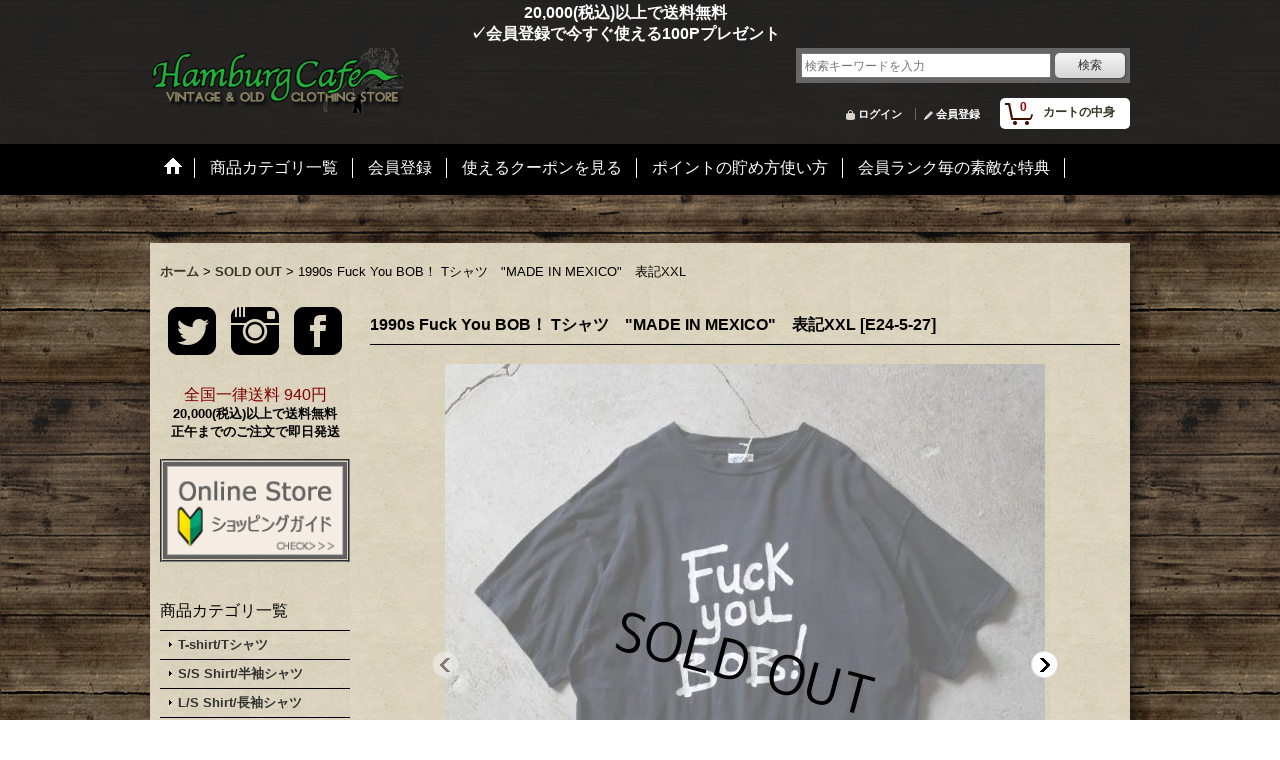

--- FILE ---
content_type: text/html; charset=UTF-8
request_url: https://www.hamburgcafe.jp/product/8284
body_size: 16255
content:
<!DOCTYPE html><html lang="ja">
<head prefix="og: http://ogp.me/ns# fb: http://ogp.me/ns/fb# product: http://ogp.me/ns/product#">
    <meta charset="utf-8" />
    <title>1990s Fuck You BOB！ Tシャツ　&quot;MADE IN MEXICO&quot;　表記XXL - 古着屋HamburgCafe</title>
    <meta name="keywords" content="ビンテージ,古着,通販,古着屋,アメリカ古着,古着専門店,北海道,函館市," />
    <meta name="description" content="北海道函館市の古着屋HamburgCafe(ハンバーグカフェ)
当店はオーナーの私・妻と息子・娘の四人で営む家族経営の小さな古着屋です。
スタイルはアメカジを軸に、私たちの感覚でより厳選したOLD＆VINTAGE古着を取り扱うUSA古着専門店です。" />
    <meta property="og:url" content="https://www.hamburgcafe.jp/product/8284" />
    <meta property="og:site_name" content="古着屋HamburgCafe" />
    <meta property="og:title" content="1990s Fuck You BOB！ Tシャツ　&quot;MADE IN MEXICO&quot;　表記XXL" />
    <meta property="og:description" content="《&#039;98 Fuck You BOB！ T-SHIRT /MADE IN MEXICO》ご覧頂いているアイテムは最新入荷商品につき、現在会員様限定ページにのみ掲載しております。※SOLD OUT商品は未…" />
    <meta property="og:type" content="product" />
    <meta property="og:image" content="https://www.hamburgcafe.jp/data/hamburgcafe/product/20240604_46469c.jpg" />
    <meta property="product:price:amount" content="9790" />
    <meta property="product:price:currency" content="JPY" />
    <meta property="product:product_link" content="https://www.hamburgcafe.jp/product/8284" />
    <meta name="twitter:card" content="summary_large_image">
    <meta name="twitter:site" content="@Hamburg_Cafe">
    <meta name="thumbnail" content="https://www.hamburgcafe.jp/data/hamburgcafe/product/20240604_46469c.jpg" />
    <link rel="alternate" type="application/rss+xml" title="RSS" href="https://www.hamburgcafe.jp/rss/rss.php" />
    <link rel="alternate" media="only screen and (max-width: 640px)" href="https://www.hamburgcafe.jp/phone/product/8284" />
    <link rel="canonical" href="https://www.hamburgcafe.jp/product/8284" />
    <link href="/res/layout001/style/public/font-awesome-4.7.0/css/font-awesome.min.css" rel="stylesheet" />
    <link href="https://www.hamburgcafe.jp/res/layout001/style/common.css?1698389121" rel="stylesheet" type="text/css" media="all" />
    <link href="https://www.hamburgcafe.jp/res/layout018/style/template.css?1811011534" rel="stylesheet" type="text/css" media="all" />
    <link href="https://www.hamburgcafe.jp/res/layout001/style/jquery.fancybox.css" rel="stylesheet" type="text/css" media="all" />
    <link href="https://www.hamburgcafe.jp/data/hamburgcafe/pc/201501231747193ab930.css?1580641286" rel="stylesheet" type="text/css" media="all" />
    <script src="https://www.hamburgcafe.jp/res/layout018/js/public/jquery.js?v=420213"></script>
    <script src="https://www.hamburgcafe.jp/res/layout018/js/underscore.js?v=3"></script>
    <script src="https://www.hamburgcafe.jp/res/layout018/js/flipsnap.min.js"></script>
    <script src="https://www.hamburgcafe.jp/res/layout018/js/pack/ocnk-min.js?1625028332"></script>
    <script src="https://www.hamburgcafe.jp/res/layout018/js/pack/ranking-tab-min.js?1625028310"></script>
<LINK REL="SHORTCUT ICON" HREF="https://hamburgcafe.ocnk.net/data/hamburgcafe/image/favicon.ico"> 

<meta name="norton-safeweb-site-verification" content="z06jy7spadaq2sa2wlawxlb-pkv6kckxe8f5s3mky72zu7gvgpkdlsw5x-zr4a65l-mbtx5u-p0f-1vt1qt255is-4nlp-qyl76zpdiiwjycflt4vtlxn1tisakpvrml" />
<script async src="https://www.googletagmanager.com/gtag/js?id=UA-160031852-2"></script>
<script>
  window.dataLayer = window.dataLayer || [];
  function gtag(){dataLayer.push(arguments);}
  gtag('js', new Date());
  gtag('config', 'UA-160031852-2');
</script>

<script type="text/javascript">
var ocnkPopupProtocol = location.protocol;

var popupService = {
    serverDomain: ocnkPopupProtocol + '//www.ocnk-popup.net',
    popup_shop_key: '8b3a70dc68034c99206308cfbe89093d2035269b9989d743dd2366c7e09cea4b'
};

var ocnkPopupScript = document.createElement('script');
ocnkPopupScript.type = "text/javascript";
ocnkPopupScript.src = popupService.serverDomain + '/api/js/popup.min.js';
document.head.appendChild(ocnkPopupScript);

var ocnkPopupStyle = document.createElement('link');
ocnkPopupStyle.type = 'text/css';
ocnkPopupStyle.rel = 'stylesheet';
ocnkPopupStyle.href = popupService.serverDomain + '/api/css/popup.css';;
document.head.appendChild(ocnkPopupStyle);
</script>
</head>

<body class="detail_page_body category11_detail_page_body detail_new" id="detail_page_8284">
<div id="fb-root"></div>
<script>
    (function(d, s, id) {
    var js, fjs = d.getElementsByTagName(s)[0];
    if (d.getElementById(id)) return;
    js = d.createElement(s); js.id = id; js.async = true;js.src = "//connect.facebook.net/ja_JP/sdk.js#xfbml=1&version=v3.1&autoLogAppEvents=1";
        fjs.parentNode.insertBefore(js, fjs);
    }(document, 'script', 'facebook-jssdk'));
</script>
<div id="container" class="jpn_version visitor">
<div id="inner_container"> 

    <header role="banner">
        <div id="header_container">
            <div id="header">

                <div id="inner_header">

                    <div id="header_top" class="fix_center clearfix">
                        <div id="copy">
<center><a href="https://www.hamburgcafe.jp/help"><font size="3"><b>&emsp;&emsp;&emsp;&emsp;&emsp;&emsp;&emsp;&emsp;&emsp;&emsp;&emsp;&emsp;&emsp;&emsp;&emsp;&emsp;&emsp;&emsp;&emsp;&emsp;20,000(税込)以上で送料無料</a><br />
<a href="https://www.hamburgcafe.jp/help#help_point">&emsp;&emsp;&emsp;&emsp;&emsp;&emsp;&emsp;&emsp;&emsp;&emsp;&emsp;&emsp;&emsp;&emsp;&emsp;&emsp;&emsp;&emsp;&emsp;&emsp;✓会員登録で今すぐ使える100Pプレゼント</b></font></a></center>
                        </div>
                    </div>

                    <div id="header_middle" class="fix_center clearfix">
                        <div id="shoptext">
<a href="https://www.hamburgcafe.jp/">
<img src="https://www.hamburgcafe.jp/data/hamburgcafe/image/hctop3.png" width="" height="65" border="0" alt="古着屋HamburgCafe">
</a>






                        </div>
                        <div id="search" itemscope="itemscope" itemtype="http://schema.org/WebSite">
                            <meta itemprop="url" content="https://www.hamburgcafe.jp" />
                            <form class="search_form" method="get" action="https://www.hamburgcafe.jp/product-list" role="search" itemprop="potentialAction" itemscope="itemscope" itemtype="http://schema.org/SearchAction">
                                <meta itemprop="target" content="https://www.hamburgcafe.jp/product-list/?keyword={keyword}" />
                                <input type="search" class="largesize searchform" name="keyword" value="" placeholder="検索キーワードを入力" itemprop="query-input" />
                                <span class="global_btn"><input type="submit" class="searchinput btn_size_small btn_color_common" name="Submit" value="検索" /></span>
                            </form>
                        </div>
                    </div>

                    <div id="header_bottom" class="fix_center clearfix">
                        <div id="carttop">
                            <div class="shopping_cart_button has_cart_popup" data-empty-text="">
                                <div class="cartbtn">
                                    <a href="https://www.hamburgcafe.jp/cart">
                                        <span class="cartquantity">0</span>
                                        <span class="cartbtn_text">カートの中身</span>
                                    </a>
                                </div>
                            </div>
                        </div>

                        <div class="signin guestmember">
                            <div class="signin_box">
                                <ul>
                                    <li class="signin_top">
                                        <a href="https://www.hamburgcafe.jp/member-login" class="secure_link">ログイン</a>
                                    </li>
                                    <li class="register_top">
                                        <a href="https://www.hamburgcafe.jp/register" class="secure_link">会員登録</a>
                                    </li>
                                </ul>
                            </div>
                        </div>
                    </div>

                </div>

                <nav role="navigation">
                    <div id="header_navigation">
                        <div id="globalnavi" class="clearfix" data-drilldown="off">
                            <ul class="fix_center clearfix pre_load_nav dropdown">
                                <li class="header_nav h_home posleft">
                                    <a href="https://www.hamburgcafe.jp/" class="nav_link"><span class="nav_box"><img src="https://www.hamburgcafe.jp/res/layout018/img/navi_home_bg.gif" data-x2="https://www.hamburgcafe.jp/res/layout018/img/navi_home_bg_x2.gif" width="45" height="45" alt="ホーム" /></span></a>
                                </li>
                                <li class="header_nav h_category">
                                    <div class="header_category">
                                        <a href="javascript:void(0);" class="nav_link"><span class="nav_box">商品カテゴリ一覧</span></a>
                                    </div>
                                    <ul class="sub_menu">
                                        <li class="h_maincategory2">
                                            <div class="sub_menu_button">
                                                <!-- one.content: T-shirt/Tシャツ -->
                                                <a href="javascript:void(0);" class="parent_category">
                                                                                                        <span class="nav_text">T-shirt/Tシャツ</span>
                                                </a>
                                            </div>
                                            <ul class="sub_menu">
                                                <li class="all_items">
                                                    <a href="https://www.hamburgcafe.jp/product-list/2" class="item_list_link">全商品 (T-shirt/Tシャツ)</a>
                                                </li>
                                                <li class="h_subcategory79">
                                                    <a href="https://www.hamburgcafe.jp/product-list/79" class="item_list_link">
                                                                                                                <span class="nav_text">プリントTシャツ</span>
                                                    </a>
                                                </li>
                                                <li class="h_subcategory12">
                                                    <a href="https://www.hamburgcafe.jp/product-list/12" class="item_list_link">
                                                                                                                <span class="nav_text">カレッジプリントTシャツ</span>
                                                    </a>
                                                </li>
                                                <li class="h_subcategory68">
                                                    <a href="https://www.hamburgcafe.jp/product-list/68" class="item_list_link">
                                                                                                                <span class="nav_text">バンド・ミュージックTシャツ</span>
                                                    </a>
                                                </li>
                                                <li class="h_subcategory122">
                                                    <a href="https://www.hamburgcafe.jp/product-list/122" class="item_list_link">
                                                                                                                <span class="nav_text">ハーレー・モーターサイクルTシャツ</span>
                                                    </a>
                                                </li>
                                                <li class="h_subcategory69">
                                                    <a href="https://www.hamburgcafe.jp/product-list/69" class="item_list_link">
                                                                                                                <span class="nav_text">ムービー・キャラクターTシャツ</span>
                                                    </a>
                                                </li>
                                                <li class="h_subcategory76">
                                                    <a href="https://www.hamburgcafe.jp/product-list/76" class="item_list_link">
                                                                                                                <span class="nav_text">リンガーTシャツ</span>
                                                    </a>
                                                </li>
                                                <li class="h_subcategory78">
                                                    <a href="https://www.hamburgcafe.jp/product-list/78" class="item_list_link">
                                                                                                                <span class="nav_text">フットボールTシャツ</span>
                                                    </a>
                                                </li>
                                                <li class="h_subcategory77">
                                                    <a href="https://www.hamburgcafe.jp/product-list/77" class="item_list_link">
                                                                                                                <span class="nav_text">無地・ポケットTシャツ</span>
                                                    </a>
                                                </li>
                                                <li class="h_subcategory98">
                                                    <a href="https://www.hamburgcafe.jp/product-list/98" class="item_list_link">
                                                                                                                <span class="nav_text">タイダイ・ボーダーTシャツ</span>
                                                    </a>
                                                </li>
                                                <li class="h_subcategory14">
                                                    <a href="https://www.hamburgcafe.jp/product-list/14" class="item_list_link">
                                                                                                                <span class="nav_text">長袖・７分Tシャツ</span>
                                                    </a>
                                                </li>
                                                <li class="h_subcategory85 posbottom">
                                                    <a href="https://www.hamburgcafe.jp/product-list/85" class="item_list_link">
                                                                                                                <span class="nav_text">サーマルTシャツ</span>
                                                    </a>
                                                </li>
                                            </ul>
                                        </li>
                                        <li class="h_maincategory119">
                                            <div class="sub_menu_button">
                                                <!-- one.content: S/S Shirt/半袖シャツ -->
                                                <a href="https://www.hamburgcafe.jp/product-list/119" class="item_list_link">
                                                                                                        <span class="nav_text">S/S Shirt/半袖シャツ</span>
                                                </a>
                                            </div>
                                        </li>
                                        <li class="h_maincategory3">
                                            <div class="sub_menu_button">
                                                <!-- one.content: L/S Shirt/長袖シャツ -->
                                                <a href="javascript:void(0);" class="parent_category">
                                                                                                        <span class="nav_text">L/S Shirt/長袖シャツ</span>
                                                </a>
                                            </div>
                                            <ul class="sub_menu">
                                                <li class="all_items">
                                                    <a href="https://www.hamburgcafe.jp/product-list/3" class="item_list_link">全商品 (L/S Shirt/長袖シャツ)</a>
                                                </li>
                                                <li class="h_subcategory16">
                                                    <a href="https://www.hamburgcafe.jp/product-list/16" class="item_list_link">
                                                                                                                <span class="nav_text">長袖シャツ</span>
                                                    </a>
                                                </li>
                                                <li class="h_subcategory63 posbottom">
                                                    <a href="https://www.hamburgcafe.jp/product-list/63" class="item_list_link">
                                                                                                                <span class="nav_text">ネル・ウールシャツ</span>
                                                    </a>
                                                </li>
                                            </ul>
                                        </li>
                                        <li class="h_maincategory4">
                                            <div class="sub_menu_button">
                                                <!-- one.content: Sweat shirt/スウェット -->
                                                <a href="javascript:void(0);" class="parent_category">
                                                                                                        <span class="nav_text">Sweat shirt/スウェット</span>
                                                </a>
                                            </div>
                                            <ul class="sub_menu">
                                                <li class="all_items">
                                                    <a href="https://www.hamburgcafe.jp/product-list/4" class="item_list_link">全商品 (Sweat shirt/スウェット)</a>
                                                </li>
                                                <li class="h_subcategory17">
                                                    <a href="https://www.hamburgcafe.jp/product-list/17" class="item_list_link">
                                                                                                                <span class="nav_text">スウェット(半袖含む)</span>
                                                    </a>
                                                </li>
                                                <li class="h_subcategory18">
                                                    <a href="https://www.hamburgcafe.jp/product-list/18" class="item_list_link">
                                                                                                                <span class="nav_text">パーカー</span>
                                                    </a>
                                                </li>
                                                <li class="h_subcategory110 posbottom">
                                                    <a href="https://www.hamburgcafe.jp/product-list/110" class="item_list_link">
                                                                                                                <span class="nav_text">リバースウィーブ</span>
                                                    </a>
                                                </li>
                                            </ul>
                                        </li>
                                        <li class="h_maincategory5">
                                            <div class="sub_menu_button">
                                                <!-- one.content: Knit/ニット -->
                                                <a href="javascript:void(0);" class="parent_category">
                                                                                                        <span class="nav_text">Knit/ニット</span>
                                                </a>
                                            </div>
                                            <ul class="sub_menu">
                                                <li class="all_items">
                                                    <a href="https://www.hamburgcafe.jp/product-list/5" class="item_list_link">全商品 (Knit/ニット)</a>
                                                </li>
                                                <li class="h_subcategory56">
                                                    <a href="https://www.hamburgcafe.jp/product-list/56" class="item_list_link">
                                                                                                                <span class="nav_text">コットンニット</span>
                                                    </a>
                                                </li>
                                                <li class="h_subcategory25">
                                                    <a href="https://www.hamburgcafe.jp/product-list/25" class="item_list_link">
                                                                                                                <span class="nav_text">ウールニットセーター(アクリル含む)</span>
                                                    </a>
                                                </li>
                                                <li class="h_subcategory114 posbottom">
                                                    <a href="https://www.hamburgcafe.jp/product-list/114" class="item_list_link">
                                                                                                                <span class="nav_text">ニットカーディガン</span>
                                                    </a>
                                                </li>
                                            </ul>
                                        </li>
                                        <li class="h_maincategory62">
                                            <div class="sub_menu_button">
                                                <!-- one.content: Vest/ベスト -->
                                                <a href="https://www.hamburgcafe.jp/product-list/62" class="item_list_link">
                                                                                                        <span class="nav_text">Vest/ベスト</span>
                                                </a>
                                            </div>
                                        </li>
                                        <li class="h_maincategory1">
                                            <div class="sub_menu_button">
                                                <!-- one.content: Outer/アウター -->
                                                <a href="https://www.hamburgcafe.jp/product-list/1" class="item_list_link">
                                                                                                        <span class="nav_text">Outer/アウター</span>
                                                </a>
                                            </div>
                                        </li>
                                        <li class="h_maincategory30">
                                            <div class="sub_menu_button">
                                                <!-- one.content: Gown/ガウン -->
                                                <a href="https://www.hamburgcafe.jp/product-list/30" class="item_list_link">
                                                                                                        <span class="nav_text">Gown/ガウン</span>
                                                </a>
                                            </div>
                                        </li>
                                        <li class="h_maincategory7">
                                            <div class="sub_menu_button">
                                                <!-- one.content: Pants/パンツ -->
                                                <a href="javascript:void(0);" class="parent_category">
                                                                                                        <span class="nav_text">Pants/パンツ</span>
                                                </a>
                                            </div>
                                            <ul class="sub_menu">
                                                <li class="all_items">
                                                    <a href="https://www.hamburgcafe.jp/product-list/7" class="item_list_link">全商品 (Pants/パンツ)</a>
                                                </li>
                                                <li class="h_subcategory38">
                                                    <a href="https://www.hamburgcafe.jp/product-list/38" class="item_list_link">
                                                                                                                <span class="nav_text">デニム・ジーンズ</span>
                                                    </a>
                                                </li>
                                                <li class="h_subcategory45">
                                                    <a href="https://www.hamburgcafe.jp/product-list/45" class="item_list_link">
                                                                                                                <span class="nav_text">ペインター・ワーク</span>
                                                    </a>
                                                </li>
                                                <li class="h_subcategory81">
                                                    <a href="https://www.hamburgcafe.jp/product-list/81" class="item_list_link">
                                                                                                                <span class="nav_text">ミリタリー・カーゴ</span>
                                                    </a>
                                                </li>
                                                <li class="h_subcategory86">
                                                    <a href="https://www.hamburgcafe.jp/product-list/86" class="item_list_link">
                                                                                                                <span class="nav_text">オーバーオール・オールインワン</span>
                                                    </a>
                                                </li>
                                                <li class="h_subcategory112">
                                                    <a href="https://www.hamburgcafe.jp/product-list/112" class="item_list_link">
                                                                                                                <span class="nav_text">チノ・スラックス</span>
                                                    </a>
                                                </li>
                                                <li class="h_subcategory111">
                                                    <a href="https://www.hamburgcafe.jp/product-list/111" class="item_list_link">
                                                                                                                <span class="nav_text">スウェット・イージーパンツ</span>
                                                    </a>
                                                </li>
                                                <li class="h_subcategory57 posbottom">
                                                    <a href="https://www.hamburgcafe.jp/product-list/57" class="item_list_link">
                                                                                                                <span class="nav_text">ショーツ</span>
                                                    </a>
                                                </li>
                                            </ul>
                                        </li>
                                        <li class="h_maincategory44">
                                            <div class="sub_menu_button">
                                                <!-- one.content: Bag/バッグ -->
                                                <a href="https://www.hamburgcafe.jp/product-list/44" class="item_list_link">
                                                                                                        <span class="nav_text">Bag/バッグ</span>
                                                </a>
                                            </div>
                                        </li>
                                        <li class="h_maincategory11">
                                            <div class="sub_menu_button">
                                                <!-- one.content: SOLD OUT -->
                                                <a href="https://www.hamburgcafe.jp/product-list/11" class="item_list_link">
                                                                                                        <span class="nav_text">SOLD OUT</span>
                                                </a>
                                            </div>
                                        </li>
                                    </ul>
                                </li>
                                <li class="header_nav h_register">
                                    <a href="https://www.hamburgcafe.jp/register" class="nav_link secure_link"><span class="nav_box">会員登録</span></a>
                                </li>
                                <li class="header_nav h_link_item_25">
                                    <a href="https://www.hamburgcafe.jp/help#help_coupon" class="nav_link"><span class="nav_box">使えるクーポンを見る</span></a>
                                </li>
                                <li class="header_nav h_link_item_26">
                                    <a href="https://www.hamburgcafe.jp/help#help_point" class="nav_link"><span class="nav_box">ポイントの貯め方使い方</span></a>
                                </li>
                                <li class="header_nav h_link_item_27 posright">
                                    <a href="https://www.hamburgcafe.jp/help#help_customer_group_limit" class="nav_link"><span class="nav_box">会員ランク毎の素敵な特典</span></a>
                                </li>
                            </ul>
                        </div>
                    </div>
                </nav>

            </div>        </div>
    </header>
    <div id="contents_top">
        <div class="fix_center" id="inner_contents_top">
<br />

        </div>
    </div>

    <div id="contents">
        <div id="inner_contents" class="fix_center clearfix">

<div id="pan">
    <ol class="breadcrumb_list" itemscope itemtype="https://schema.org/BreadcrumbList">
        <li class="breadcrumb_nav pannavi1" itemprop="itemListElement" itemscope itemtype="https://schema.org/ListItem">
            <a href="https://www.hamburgcafe.jp/" itemprop="item">
                <span class="breadcrumb_text" itemprop="name">ホーム</span>
            </a>
            <meta itemprop="position" content="1">
        </li>
        <li class="breadcrumb_nav pannavi2" itemprop="itemListElement" itemscope itemtype="https://schema.org/ListItem">
            <span class="gt">&gt;</span>
            <a href="https://www.hamburgcafe.jp/product-list/11" itemprop="item" class="item_list_link">
                <span class="breadcrumb_text" itemprop="name">SOLD OUT</span>
            </a>
            <meta itemprop="position" content="2">
        </li>
        <li class="breadcrumb_nav" itemprop="itemListElement" itemscope itemtype="https://schema.org/ListItem">
            <span class="gt">&gt;</span>
                <span class="thispage" itemprop="name">1990s Fuck You BOB！ Tシャツ　&quot;MADE IN MEXICO&quot;　表記XXL</span>
            <meta itemprop="position" content="3">
        </li>
    </ol>
</div>

            <div id="leftcol" class="side_col" role="complementary">


                <div class="side_box freearea_box" data-free="c5">
<CENTER>
<table border="0">
<tr>
<td><a href="https://twitter.com/Hamburg_Cafe" target="_blank"><img src="https://www.hamburgcafe.jp/data/hamburgcafe/image/iconmonstr-twitter-3-48.png" border="0"></a></td>
<td>　<a href="https://www.instagram.com/hamburgcafe/" target="_blank"><img src="https://www.hamburgcafe.jp/data/hamburgcafe/image/iconmonstr-instagram-1-48.png" border="0"></a></td>
<td>　<a href="https://www.facebook.com/HamburgCafe/" target="_blank"><img src="https://www.hamburgcafe.jp/data/hamburgcafe/image/iconmonstr-facebook-3-48.png" border="0"></a></td>
</tr>
</table>
</CENTER>
                </div>
                <div class="side_box freearea_box" data-free="c1">
<CENTER><font size="3">
<font color="#800000">全国一律送料 940円</font></font><br>
<font size="2"><b>20,000(税込)以上で送料無料<br>
正午までのご注文で即日発送</b><br>
</font></CENTER><br>

<table border="2">
<tr><td><a href="https://www.hamburgcafe.jp/help"><img src="https://www.hamburgcafe.jp/data/hamburgcafe/image/help.gif" width="185" name="ショッピングガイド"></a></td></tr></table>

                </div>
                                                                                                                                                                                                                                                                                                                                                                                                                                                                                                                                                                                                                                                                                    <section>
                    <div class="side_box category">
                        <div class="section_title">
                            <h2>商品カテゴリ一覧</h2>
                        </div>
                        <ul class="side_contents category_list side_category_popup">
                            <li class="parent_category maincategory2">
                                <div class="parentcategory">
                                    <a href="javascript:void(0);" class="parentcategory_link categorylink2 item_list_link has_sub_category">
                                                                                <span class="nav_text">T-shirt/Tシャツ</span>
                                    </a>
                                </div>
                                <div class="sub_category_box folder2">
                                    <ul class="subcategories">
                                        <li class="all_sub_category postop">
                                            <a href="https://www.hamburgcafe.jp/product-list/2" class="all_sub_category item_list_link">全商品 (T-shirt/Tシャツ)</a>
                                        </li>
                                        <li class="subcategory79">
                                            <a href="https://www.hamburgcafe.jp/product-list/79" class="categorylink79 item_list_link">
                                                                                                <span class="nav_text">プリントTシャツ</span>
                                            </a>
                                        </li>
                                        <li class="subcategory12">
                                            <a href="https://www.hamburgcafe.jp/product-list/12" class="categorylink12 item_list_link">
                                                                                                <span class="nav_text">カレッジプリントTシャツ</span>
                                            </a>
                                        </li>
                                        <li class="subcategory68">
                                            <a href="https://www.hamburgcafe.jp/product-list/68" class="categorylink68 item_list_link">
                                                                                                <span class="nav_text">バンド・ミュージックTシャツ</span>
                                            </a>
                                        </li>
                                        <li class="subcategory122">
                                            <a href="https://www.hamburgcafe.jp/product-list/122" class="categorylink122 item_list_link">
                                                                                                <span class="nav_text">ハーレー・モーターサイクルTシャツ</span>
                                            </a>
                                        </li>
                                        <li class="subcategory69">
                                            <a href="https://www.hamburgcafe.jp/product-list/69" class="categorylink69 item_list_link">
                                                                                                <span class="nav_text">ムービー・キャラクターTシャツ</span>
                                            </a>
                                        </li>
                                        <li class="subcategory76">
                                            <a href="https://www.hamburgcafe.jp/product-list/76" class="categorylink76 item_list_link">
                                                                                                <span class="nav_text">リンガーTシャツ</span>
                                            </a>
                                        </li>
                                        <li class="subcategory78">
                                            <a href="https://www.hamburgcafe.jp/product-list/78" class="categorylink78 item_list_link">
                                                                                                <span class="nav_text">フットボールTシャツ</span>
                                            </a>
                                        </li>
                                        <li class="subcategory77">
                                            <a href="https://www.hamburgcafe.jp/product-list/77" class="categorylink77 item_list_link">
                                                                                                <span class="nav_text">無地・ポケットTシャツ</span>
                                            </a>
                                        </li>
                                        <li class="subcategory98">
                                            <a href="https://www.hamburgcafe.jp/product-list/98" class="categorylink98 item_list_link">
                                                                                                <span class="nav_text">タイダイ・ボーダーTシャツ</span>
                                            </a>
                                        </li>
                                        <li class="subcategory14">
                                            <a href="https://www.hamburgcafe.jp/product-list/14" class="categorylink14 item_list_link">
                                                                                                <span class="nav_text">長袖・７分Tシャツ</span>
                                            </a>
                                        </li>
                                        <li class="subcategory85 posbottom">
                                            <a href="https://www.hamburgcafe.jp/product-list/85" class="categorylink85 item_list_link posbottom">
                                                                                                <span class="nav_text">サーマルTシャツ</span>
                                            </a>
                                        </li>
                                    </ul>
                                </div>
                            </li>
                            <li class="parent_category maincategory119">
                                <div class="maincategory">
                                    <a href="https://www.hamburgcafe.jp/product-list/119" class="parentcategory_link categorylink119 item_list_link">
                                                                                <span class="nav_text">S/S Shirt/半袖シャツ</span>
                                    </a>
                                </div>
                            </li>
                            <li class="parent_category maincategory3">
                                <div class="parentcategory">
                                    <a href="javascript:void(0);" class="parentcategory_link categorylink3 item_list_link has_sub_category">
                                                                                <span class="nav_text">L/S Shirt/長袖シャツ</span>
                                    </a>
                                </div>
                                <div class="sub_category_box folder3">
                                    <ul class="subcategories">
                                        <li class="all_sub_category postop">
                                            <a href="https://www.hamburgcafe.jp/product-list/3" class="all_sub_category item_list_link">全商品 (L/S Shirt/長袖シャツ)</a>
                                        </li>
                                        <li class="subcategory16">
                                            <a href="https://www.hamburgcafe.jp/product-list/16" class="categorylink16 item_list_link">
                                                                                                <span class="nav_text">長袖シャツ</span>
                                            </a>
                                        </li>
                                        <li class="subcategory63 posbottom">
                                            <a href="https://www.hamburgcafe.jp/product-list/63" class="categorylink63 item_list_link posbottom">
                                                                                                <span class="nav_text">ネル・ウールシャツ</span>
                                            </a>
                                        </li>
                                    </ul>
                                </div>
                            </li>
                            <li class="parent_category maincategory4">
                                <div class="parentcategory">
                                    <a href="javascript:void(0);" class="parentcategory_link categorylink4 item_list_link has_sub_category">
                                                                                <span class="nav_text">Sweat shirt/スウェット</span>
                                    </a>
                                </div>
                                <div class="sub_category_box folder4">
                                    <ul class="subcategories">
                                        <li class="all_sub_category postop">
                                            <a href="https://www.hamburgcafe.jp/product-list/4" class="all_sub_category item_list_link">全商品 (Sweat shirt/スウェット)</a>
                                        </li>
                                        <li class="subcategory17">
                                            <a href="https://www.hamburgcafe.jp/product-list/17" class="categorylink17 item_list_link">
                                                                                                <span class="nav_text">スウェット(半袖含む)</span>
                                            </a>
                                        </li>
                                        <li class="subcategory18">
                                            <a href="https://www.hamburgcafe.jp/product-list/18" class="categorylink18 item_list_link">
                                                                                                <span class="nav_text">パーカー</span>
                                            </a>
                                        </li>
                                        <li class="subcategory110 posbottom">
                                            <a href="https://www.hamburgcafe.jp/product-list/110" class="categorylink110 item_list_link posbottom">
                                                                                                <span class="nav_text">リバースウィーブ</span>
                                            </a>
                                        </li>
                                    </ul>
                                </div>
                            </li>
                            <li class="parent_category maincategory5">
                                <div class="parentcategory">
                                    <a href="javascript:void(0);" class="parentcategory_link categorylink5 item_list_link has_sub_category">
                                                                                <span class="nav_text">Knit/ニット</span>
                                    </a>
                                </div>
                                <div class="sub_category_box folder5">
                                    <ul class="subcategories">
                                        <li class="all_sub_category postop">
                                            <a href="https://www.hamburgcafe.jp/product-list/5" class="all_sub_category item_list_link">全商品 (Knit/ニット)</a>
                                        </li>
                                        <li class="subcategory56">
                                            <a href="https://www.hamburgcafe.jp/product-list/56" class="categorylink56 item_list_link">
                                                                                                <span class="nav_text">コットンニット</span>
                                            </a>
                                        </li>
                                        <li class="subcategory25">
                                            <a href="https://www.hamburgcafe.jp/product-list/25" class="categorylink25 item_list_link">
                                                                                                <span class="nav_text">ウールニットセーター(アクリル含む)</span>
                                            </a>
                                        </li>
                                        <li class="subcategory114 posbottom">
                                            <a href="https://www.hamburgcafe.jp/product-list/114" class="categorylink114 item_list_link posbottom">
                                                                                                <span class="nav_text">ニットカーディガン</span>
                                            </a>
                                        </li>
                                    </ul>
                                </div>
                            </li>
                            <li class="parent_category maincategory62">
                                <div class="maincategory">
                                    <a href="https://www.hamburgcafe.jp/product-list/62" class="parentcategory_link categorylink62 item_list_link">
                                                                                <span class="nav_text">Vest/ベスト</span>
                                    </a>
                                </div>
                            </li>
                            <li class="parent_category maincategory1">
                                <div class="maincategory">
                                    <a href="https://www.hamburgcafe.jp/product-list/1" class="parentcategory_link categorylink1 item_list_link">
                                                                                <span class="nav_text">Outer/アウター</span>
                                    </a>
                                </div>
                            </li>
                            <li class="parent_category maincategory30">
                                <div class="maincategory">
                                    <a href="https://www.hamburgcafe.jp/product-list/30" class="parentcategory_link categorylink30 item_list_link">
                                                                                <span class="nav_text">Gown/ガウン</span>
                                    </a>
                                </div>
                            </li>
                            <li class="parent_category maincategory7">
                                <div class="parentcategory">
                                    <a href="javascript:void(0);" class="parentcategory_link categorylink7 item_list_link has_sub_category">
                                                                                <span class="nav_text">Pants/パンツ</span>
                                    </a>
                                </div>
                                <div class="sub_category_box folder7">
                                    <ul class="subcategories">
                                        <li class="all_sub_category postop">
                                            <a href="https://www.hamburgcafe.jp/product-list/7" class="all_sub_category item_list_link">全商品 (Pants/パンツ)</a>
                                        </li>
                                        <li class="subcategory38">
                                            <a href="https://www.hamburgcafe.jp/product-list/38" class="categorylink38 item_list_link">
                                                                                                <span class="nav_text">デニム・ジーンズ</span>
                                            </a>
                                        </li>
                                        <li class="subcategory45">
                                            <a href="https://www.hamburgcafe.jp/product-list/45" class="categorylink45 item_list_link">
                                                                                                <span class="nav_text">ペインター・ワーク</span>
                                            </a>
                                        </li>
                                        <li class="subcategory81">
                                            <a href="https://www.hamburgcafe.jp/product-list/81" class="categorylink81 item_list_link">
                                                                                                <span class="nav_text">ミリタリー・カーゴ</span>
                                            </a>
                                        </li>
                                        <li class="subcategory86">
                                            <a href="https://www.hamburgcafe.jp/product-list/86" class="categorylink86 item_list_link">
                                                                                                <span class="nav_text">オーバーオール・オールインワン</span>
                                            </a>
                                        </li>
                                        <li class="subcategory112">
                                            <a href="https://www.hamburgcafe.jp/product-list/112" class="categorylink112 item_list_link">
                                                                                                <span class="nav_text">チノ・スラックス</span>
                                            </a>
                                        </li>
                                        <li class="subcategory111">
                                            <a href="https://www.hamburgcafe.jp/product-list/111" class="categorylink111 item_list_link">
                                                                                                <span class="nav_text">スウェット・イージーパンツ</span>
                                            </a>
                                        </li>
                                        <li class="subcategory57 posbottom">
                                            <a href="https://www.hamburgcafe.jp/product-list/57" class="categorylink57 item_list_link posbottom">
                                                                                                <span class="nav_text">ショーツ</span>
                                            </a>
                                        </li>
                                    </ul>
                                </div>
                            </li>
                            <li class="parent_category maincategory44">
                                <div class="maincategory">
                                    <a href="https://www.hamburgcafe.jp/product-list/44" class="parentcategory_link categorylink44 item_list_link">
                                                                                <span class="nav_text">Bag/バッグ</span>
                                    </a>
                                </div>
                            </li>
                            <li class="parent_category maincategory11 nav_on">
                                <div class="maincategory">
                                    <a href="https://www.hamburgcafe.jp/product-list/11" class="parentcategory_link categorylink11 item_list_link nav_on">
                                                                                <span class="nav_text">SOLD OUT</span>
                                    </a>
                                </div>
                            </li>
                        </ul>
                    </div>
                </section>

                                                                                                                                                                                                                                                                        <section>
                    <div class="side_box pickupcategory pickupcategory_division1">
                        <div class="section_title">
                            <h2>年代別</h2>
                        </div>
                        <ul class="side_contents pickupcategory_list">
                            <li class="pickupcategory2">
                                <a href="https://www.hamburgcafe.jp/product-group/2?division=1" class="item_list_link">
                                                                        <span class="nav_text">〜1940sアイテム</span>
                                </a>
                            </li>
                            <li class="pickupcategory3">
                                <a href="https://www.hamburgcafe.jp/product-group/3?division=1" class="item_list_link">
                                                                        <span class="nav_text">1950sアイテム</span>
                                </a>
                            </li>
                            <li class="pickupcategory4">
                                <a href="https://www.hamburgcafe.jp/product-group/4?division=1" class="item_list_link">
                                                                        <span class="nav_text">1960sアイテム</span>
                                </a>
                            </li>
                            <li class="pickupcategory5">
                                <a href="https://www.hamburgcafe.jp/product-group/5?division=1" class="item_list_link">
                                                                        <span class="nav_text">1970sアイテム</span>
                                </a>
                            </li>
                            <li class="pickupcategory6">
                                <a href="https://www.hamburgcafe.jp/product-group/6?division=1" class="item_list_link">
                                                                        <span class="nav_text">1980sアイテム</span>
                                </a>
                            </li>
                            <li class="pickupcategory48 posbottom">
                                <a href="https://www.hamburgcafe.jp/product-group/48?division=1" class="item_list_link">
                                                                        <span class="nav_text">1990s〜アイテム</span>
                                </a>
                            </li>
                        </ul>
                    </div>
                </section>

                                                                                                                                                                                                                                                                                                                                                                                                                                                                                                                                                                                                                                                <section>
                    <div class="side_box pickupcategory pickupcategory_division2">
                        <div class="section_title">
                            <h2>ブランド別</h2>
                        </div>
                        <ul class="side_contents pickupcategory_list">
                            <li class="pickupcategory65">
                                <a href="https://www.hamburgcafe.jp/product-group/65?division=2" class="item_list_link">
                                                                        <span class="nav_text">Carhartt/カーハート</span>
                                </a>
                            </li>
                            <li class="pickupcategory50">
                                <a href="https://www.hamburgcafe.jp/product-group/50?division=2" class="item_list_link">
                                                                        <span class="nav_text">Champion/チャンピオン</span>
                                </a>
                            </li>
                            <li class="pickupcategory67">
                                <a href="https://www.hamburgcafe.jp/product-group/67?division=2" class="item_list_link">
                                                                        <span class="nav_text">EddieBauer/エディーバウアー</span>
                                </a>
                            </li>
                            <li class="pickupcategory58">
                                <a href="https://www.hamburgcafe.jp/product-group/58?division=2" class="item_list_link">
                                                                        <span class="nav_text">J.C.PENNEY CO./J.C.ペニー・カンパニー</span>
                                </a>
                            </li>
                            <li class="pickupcategory55">
                                <a href="https://www.hamburgcafe.jp/product-group/55?division=2" class="item_list_link">
                                                                        <span class="nav_text">Lee/リー</span>
                                </a>
                            </li>
                            <li class="pickupcategory54">
                                <a href="https://www.hamburgcafe.jp/product-group/54?division=2" class="item_list_link">
                                                                        <span class="nav_text">LEVI&#039;S/リーバイス</span>
                                </a>
                            </li>
                            <li class="pickupcategory53">
                                <a href="https://www.hamburgcafe.jp/product-group/53?division=2" class="item_list_link">
                                                                        <span class="nav_text">L.L.Bean</span>
                                </a>
                            </li>
                            <li class="pickupcategory62">
                                <a href="https://www.hamburgcafe.jp/product-group/62?division=2" class="item_list_link">
                                                                        <span class="nav_text">McGREGOR/マクレガー</span>
                                </a>
                            </li>
                            <li class="pickupcategory59">
                                <a href="https://www.hamburgcafe.jp/product-group/59?division=2" class="item_list_link">
                                                                        <span class="nav_text">MONTGOMERY WARD＆CO./モンゴメリーワード</span>
                                </a>
                            </li>
                            <li class="pickupcategory52">
                                <a href="https://www.hamburgcafe.jp/product-group/52?division=2" class="item_list_link">
                                                                        <span class="nav_text">NIKE/ナイキ</span>
                                </a>
                            </li>
                            <li class="pickupcategory72">
                                <a href="https://www.hamburgcafe.jp/product-group/72?division=2" class="item_list_link">
                                                                        <span class="nav_text">Patagonia/パタゴニア</span>
                                </a>
                            </li>
                            <li class="pickupcategory36">
                                <a href="https://www.hamburgcafe.jp/product-group/36?division=2" class="item_list_link">
                                                                        <span class="nav_text">PENDLETON/ペンドルトン</span>
                                </a>
                            </li>
                            <li class="pickupcategory51">
                                <a href="https://www.hamburgcafe.jp/product-group/51?division=2" class="item_list_link">
                                                                        <span class="nav_text">RalphLauren/ラルフローレン</span>
                                </a>
                            </li>
                            <li class="pickupcategory57">
                                <a href="https://www.hamburgcafe.jp/product-group/57?division=2" class="item_list_link">
                                                                        <span class="nav_text">SEARS ROEBUCK＆CO/シアーズ・ローバック</span>
                                </a>
                            </li>
                            <li class="pickupcategory60">
                                <a href="https://www.hamburgcafe.jp/product-group/60?division=2" class="item_list_link">
                                                                        <span class="nav_text">Woolrich/ウールリッチ</span>
                                </a>
                            </li>
                            <li class="pickupcategory56 posbottom">
                                <a href="https://www.hamburgcafe.jp/product-group/56?division=2" class="item_list_link">
                                                                        <span class="nav_text">Wrangler/ラングラー</span>
                                </a>
                            </li>
                        </ul>
                    </div>
                </section>

                                                                                                                        <section>
                    <div class="side_box pickupcategory pickupcategory_division3">
                        <div class="section_title">
                            <h2>特集</h2>
                        </div>
                        <ul class="side_contents pickupcategory_list">
                            <li class="pickupcategory69">
                                <a href="https://www.hamburgcafe.jp/product-group/69?division=3" class="item_list_link">
                                                                        <span class="nav_text">会員様限定頁　※会員IDログイン必須</span>
                                </a>
                            </li>
                            <li class="pickupcategory71 posbottom">
                                <a href="https://www.hamburgcafe.jp/product-group/71?division=3" class="item_list_link">
                                                                        <span class="nav_text">ミリタリー/MILITARY WEAR</span>
                                </a>
                            </li>
                        </ul>
                    </div>
                </section>

                <div class="side_box freearea_box" data-free="c3">
<form role="search" action="/product-list" method="get" class="search_form">
<input type="search" placeholder="商品をキーワードで探す" value="" name="keyword" class="largesize searchform" style="width: 110px;" />
<span class="global_btn"><input type="submit" value="検索" name="Submit" class="searchinput btn_size_small btn_color_common"></span>
</form>
                </div>
<div class="ajax_calendar" data-area="side" data-title="営業日カレンダー"></div>                <div class="side_box globalnavi_side side_freepage_list">
                    <ul class="side_contents navi_list">
                        <li class="side_navi freepage1">
                            <a href="https://www.hamburgcafe.jp/page/1">サイズ採寸方法</a>
                        </li>
                        <li class="side_navi freepage30">
                            <a href="https://www.hamburgcafe.jp/page/30">当店からのメールが届かないお客様へ</a>
                        </li>
                        <li class="side_navi freepage34 posbottom">
                            <a href="https://www.hamburgcafe.jp/page/34">What&#039;s PENDLETON ～PENDLETONについて詳しく知りたい～</a>
                        </li>
                    </ul>
                </div>

                <aside>
                    <div class="side_box side_banner">
                        <div class="banner_box ssl_banner">
                            <img src="https://www.hamburgcafe.jp/res/layout018/img/all/ssl.gif" data-x2="https://www.hamburgcafe.jp/res/layout018/img/all/ssl_x2.gif" alt="SSL" width="115" height="55" />
                        </div>
                    </div>
                </aside>

            </div>


            <div id="maincol2" role="main">
                <div id="main_container">
                    <article>
                        <div class="page_box itemdetail">


                            <div class="page_title">
                                <h1 class="detail_page_title">
                                    <span class="goods_name">1990s Fuck You BOB！ Tシャツ　&quot;MADE IN MEXICO&quot;　表記XXL</span>
                                    <span class="model_number_info model_number" id="h_m_number"><span class="bracket">[</span><span class="model_number_value">E24-5-27</span><span class="bracket">]</span></span>
                                </h1>
                            </div>

                            <div class="page_contents detail_contents">
                                <div class="inner_page_contents">



<div class="layout600 layoutnfloat">

    <div class="main_photo_slide standard_slide">
        <div class="swipe_list" data-autoplay="off" data-cols="1" data-start="1" data-adjustment="min" data-current="current" data-padding="0" data-duration="350" data-pointer=".thumbnail li" data-event="mouseover" data-fade-in-fade-out="off" data-async="on">
            <div class="detail_item_photo use_thumbnail_pointer">
                <div class="list_item_table col1">
                    <ul class="list_item_row">
                        <li class="list_item_cell">
                            <div class="global_photo">
                                <a href="https://www.hamburgcafe.jp/data/hamburgcafe/product/20240604_46469c.jpg" class="item_image_box main_img_href" data-iteration="1" data-fancybox-group="main_img_group">
                                    <img src="https://www.hamburgcafe.jp/data/hamburgcafe/_/70726f647563742f32303234303630345f3436343639632e6a70670036303000534f4c44204f555400660066.jpg"  data-x2="https://www.hamburgcafe.jp/data/hamburgcafe/_/70726f647563742f32303234303630345f3436343639632e6a7067003132303000534f4c44204f555400740066.jpg" width="600" height="600" id="main_img_1" alt="画像1: 1990s Fuck You BOB！ Tシャツ　 &quot;MADE IN MEXICO&quot;　 表記XXL " data-id=283265 />
                                </a>
                            </div>
                        </li>
                        <li class="list_item_cell">
                            <div class="global_photo">
                                <a href="https://www.hamburgcafe.jp/data/hamburgcafe/product/20240604_0d23ad.jpg" class="item_image_box main_img_href" data-iteration="2" data-fancybox-group="main_img_group">
                                    <img src="https://www.hamburgcafe.jp/data/hamburgcafe/_/70726f647563742f32303234303630345f3064323361642e6a70670036303000534f4c44204f555400660066.jpg"  data-x2="https://www.hamburgcafe.jp/data/hamburgcafe/_/70726f647563742f32303234303630345f3064323361642e6a7067003132303000534f4c44204f555400740066.jpg" width="600" height="600" id="main_img_2" alt="画像2: 1990s Fuck You BOB！ Tシャツ　 &quot;MADE IN MEXICO&quot;　 表記XXL " data-id=283266 />
                                </a>
                            </div>
                        </li>
                        <li class="list_item_cell loading_slide">
                            <div class="global_photo">
                                <a href="https://www.hamburgcafe.jp/data/hamburgcafe/product/20240604_d9493c.jpg" class="item_image_box main_img_href" data-iteration="3" data-fancybox-group="main_img_group">
                                    <img src="https://www.hamburgcafe.jp/data/hamburgcafe/_/70726f647563742f32303234303630345f6439343933632e6a7067003131340000660066.jpg" alt="画像3: 1990s Fuck You BOB！ Tシャツ　 &quot;MADE IN MEXICO&quot;　 表記XXL " width="600" height="600" id="main_img_3" data-src="https://www.hamburgcafe.jp/data/hamburgcafe/_/70726f647563742f32303234303630345f6439343933632e6a70670036303000534f4c44204f555400660066.jpg" data-x2="https://www.hamburgcafe.jp/data/hamburgcafe/_/70726f647563742f32303234303630345f6439343933632e6a7067003132303000534f4c44204f555400740066.jpg" data-id=283267/>
                                </a>
                            </div>
                        </li>
                        <li class="list_item_cell loading_slide">
                            <div class="global_photo">
                                <a href="https://www.hamburgcafe.jp/data/hamburgcafe/product/20240604_0eb3db.jpg" class="item_image_box main_img_href" data-iteration="4" data-fancybox-group="main_img_group">
                                    <img src="https://www.hamburgcafe.jp/data/hamburgcafe/_/70726f647563742f32303234303630345f3065623364622e6a7067003131340000660066.jpg" alt="画像4: 1990s Fuck You BOB！ Tシャツ　 &quot;MADE IN MEXICO&quot;　 表記XXL " width="600" height="600" id="main_img_4" data-src="https://www.hamburgcafe.jp/data/hamburgcafe/_/70726f647563742f32303234303630345f3065623364622e6a70670036303000534f4c44204f555400660066.jpg" data-x2="https://www.hamburgcafe.jp/data/hamburgcafe/_/70726f647563742f32303234303630345f3065623364622e6a7067003132303000534f4c44204f555400740066.jpg" data-id=283268/>
                                </a>
                            </div>
                        </li>
                        <li class="list_item_cell loading_slide">
                            <div class="global_photo">
                                <a href="https://www.hamburgcafe.jp/data/hamburgcafe/product/20240604_cd40eb.jpg" class="item_image_box main_img_href" data-iteration="5" data-fancybox-group="main_img_group">
                                    <img src="https://www.hamburgcafe.jp/data/hamburgcafe/_/70726f647563742f32303234303630345f6364343065622e6a7067003131340000660066.jpg" alt="画像5: 1990s Fuck You BOB！ Tシャツ　 &quot;MADE IN MEXICO&quot;　 表記XXL " width="600" height="600" id="main_img_5" data-src="https://www.hamburgcafe.jp/data/hamburgcafe/_/70726f647563742f32303234303630345f6364343065622e6a70670036303000534f4c44204f555400660066.jpg" data-x2="https://www.hamburgcafe.jp/data/hamburgcafe/_/70726f647563742f32303234303630345f6364343065622e6a7067003132303000534f4c44204f555400740066.jpg" data-id=283269/>
                                </a>
                            </div>
                        </li>
                        <li class="list_item_cell loading_slide">
                            <div class="global_photo">
                                <a href="https://www.hamburgcafe.jp/data/hamburgcafe/product/20240604_bc8bdf.jpg" class="item_image_box main_img_href" data-iteration="6" data-fancybox-group="main_img_group">
                                    <img src="https://www.hamburgcafe.jp/data/hamburgcafe/_/70726f647563742f32303234303630345f6263386264662e6a7067003131340000660066.jpg" alt="画像6: 1990s Fuck You BOB！ Tシャツ　 &quot;MADE IN MEXICO&quot;　 表記XXL " width="600" height="600" id="main_img_6" data-src="https://www.hamburgcafe.jp/data/hamburgcafe/_/70726f647563742f32303234303630345f6263386264662e6a70670036303000534f4c44204f555400660066.jpg" data-x2="https://www.hamburgcafe.jp/data/hamburgcafe/_/70726f647563742f32303234303630345f6263386264662e6a7067003132303000534f4c44204f555400740066.jpg" data-id=283270/>
                                </a>
                            </div>
                        </li>
                        <li class="list_item_cell loading_slide">
                            <div class="global_photo">
                                <a href="https://www.hamburgcafe.jp/data/hamburgcafe/product/20240604_d188c3.jpg" class="item_image_box main_img_href" data-iteration="7" data-fancybox-group="main_img_group">
                                    <img src="https://www.hamburgcafe.jp/data/hamburgcafe/_/70726f647563742f32303234303630345f6431383863332e6a7067003131340000660066.jpg" alt="画像7: 1990s Fuck You BOB！ Tシャツ　 &quot;MADE IN MEXICO&quot;　 表記XXL " width="600" height="600" id="main_img_7" data-src="https://www.hamburgcafe.jp/data/hamburgcafe/_/70726f647563742f32303234303630345f6431383863332e6a70670036303000534f4c44204f555400660066.jpg" data-x2="https://www.hamburgcafe.jp/data/hamburgcafe/_/70726f647563742f32303234303630345f6431383863332e6a7067003132303000534f4c44204f555400740066.jpg" data-id=283271/>
                                </a>
                            </div>
                        </li>
                    </ul>
                </div>
                <div class="detail_top_pointer">
                    <div class="pointer_box">
                        <span class="pointer_prev"></span>
                        <span class="pointer_next"></span>
                    </div>
                </div>
            </div>
            <div class="th120 layout4 thumbnail clearfix wide_thumbnail">
                <div class="thumbnail_list">
                    <ul>
                        <li class="thumbnail_listbox current" id="listbox_283265">
                            <a href="https://www.hamburgcafe.jp/data/hamburgcafe/product/20240604_46469c.jpg" class="thumbnail_image_link" id="main_group_1" data-fancybox-group="main_group">
                                <span class="thumbnail_image_box">
                                    <img src="https://www.hamburgcafe.jp/data/hamburgcafe/_/70726f647563742f32303234303630345f3436343639632e6a7067003131340000660066.jpg" data-x2="https://www.hamburgcafe.jp/data/hamburgcafe/_/70726f647563742f32303234303630345f3436343639632e6a7067003232380000740066.jpg" alt="画像1: 1990s Fuck You BOB！ Tシャツ　&lt;br&gt;&quot;MADE IN MEXICO&quot;　&lt;br&gt;表記XXL&lt;br&gt; (1)" id="thumbnail_283265" class="thumbnail_btn" width="114" height="114" data-retention="1" />
                                </span>
                            </a>
                        </li>
                        <li class="thumbnail_listbox" id="listbox_283266">
                            <a href="https://www.hamburgcafe.jp/data/hamburgcafe/product/20240604_0d23ad.jpg" class="thumbnail_image_link" id="main_group_2" data-fancybox-group="main_group">
                                <span class="thumbnail_image_box">
                                    <img src="https://www.hamburgcafe.jp/data/hamburgcafe/_/70726f647563742f32303234303630345f3064323361642e6a7067003131340000660066.jpg" data-x2="https://www.hamburgcafe.jp/data/hamburgcafe/_/70726f647563742f32303234303630345f3064323361642e6a7067003232380000740066.jpg" alt="画像2: 1990s Fuck You BOB！ Tシャツ　&lt;br&gt;&quot;MADE IN MEXICO&quot;　&lt;br&gt;表記XXL&lt;br&gt; (2)" id="thumbnail_283266" class="thumbnail_btn" width="114" height="114" data-retention="1" />
                                </span>
                            </a>
                        </li>
                        <li class="thumbnail_listbox" id="listbox_283267">
                            <a href="https://www.hamburgcafe.jp/data/hamburgcafe/product/20240604_d9493c.jpg" class="thumbnail_image_link" id="main_group_3" data-fancybox-group="main_group">
                                <span class="thumbnail_image_box">
                                    <img src="https://www.hamburgcafe.jp/data/hamburgcafe/_/70726f647563742f32303234303630345f6439343933632e6a7067003131340000660066.jpg" data-x2="https://www.hamburgcafe.jp/data/hamburgcafe/_/70726f647563742f32303234303630345f6439343933632e6a7067003232380000740066.jpg" alt="画像3: 1990s Fuck You BOB！ Tシャツ　&lt;br&gt;&quot;MADE IN MEXICO&quot;　&lt;br&gt;表記XXL&lt;br&gt; (3)" id="thumbnail_283267" class="thumbnail_btn" width="114" height="114" data-retention="1" />
                                </span>
                            </a>
                        </li>
                        <li class="thumbnail_listbox" id="listbox_283268">
                            <a href="https://www.hamburgcafe.jp/data/hamburgcafe/product/20240604_0eb3db.jpg" class="thumbnail_image_link" id="main_group_4" data-fancybox-group="main_group">
                                <span class="thumbnail_image_box">
                                    <img src="https://www.hamburgcafe.jp/data/hamburgcafe/_/70726f647563742f32303234303630345f3065623364622e6a7067003131340000660066.jpg" data-x2="https://www.hamburgcafe.jp/data/hamburgcafe/_/70726f647563742f32303234303630345f3065623364622e6a7067003232380000740066.jpg" alt="画像4: 1990s Fuck You BOB！ Tシャツ　&lt;br&gt;&quot;MADE IN MEXICO&quot;　&lt;br&gt;表記XXL&lt;br&gt; (4)" id="thumbnail_283268" class="thumbnail_btn" width="114" height="114" data-retention="1" />
                                </span>
                            </a>
                        </li>
                        <li class="thumbnail_listbox" id="listbox_283269">
                            <a href="https://www.hamburgcafe.jp/data/hamburgcafe/product/20240604_cd40eb.jpg" class="thumbnail_image_link" id="main_group_5" data-fancybox-group="main_group">
                                <span class="thumbnail_image_box">
                                    <img src="https://www.hamburgcafe.jp/data/hamburgcafe/_/70726f647563742f32303234303630345f6364343065622e6a7067003131340000660066.jpg" data-x2="https://www.hamburgcafe.jp/data/hamburgcafe/_/70726f647563742f32303234303630345f6364343065622e6a7067003232380000740066.jpg" alt="画像5: 1990s Fuck You BOB！ Tシャツ　&lt;br&gt;&quot;MADE IN MEXICO&quot;　&lt;br&gt;表記XXL&lt;br&gt; (5)" id="thumbnail_283269" class="thumbnail_btn" width="114" height="114" data-retention="1" />
                                </span>
                            </a>
                        </li>
                        <li class="thumbnail_listbox" id="listbox_283270">
                            <a href="https://www.hamburgcafe.jp/data/hamburgcafe/product/20240604_bc8bdf.jpg" class="thumbnail_image_link" id="main_group_6" data-fancybox-group="main_group">
                                <span class="thumbnail_image_box">
                                    <img src="https://www.hamburgcafe.jp/data/hamburgcafe/_/70726f647563742f32303234303630345f6263386264662e6a7067003131340000660066.jpg" data-x2="https://www.hamburgcafe.jp/data/hamburgcafe/_/70726f647563742f32303234303630345f6263386264662e6a7067003232380000740066.jpg" alt="画像6: 1990s Fuck You BOB！ Tシャツ　&lt;br&gt;&quot;MADE IN MEXICO&quot;　&lt;br&gt;表記XXL&lt;br&gt; (6)" id="thumbnail_283270" class="thumbnail_btn" width="114" height="114" data-retention="1" />
                                </span>
                            </a>
                        </li>
                        <li class="thumbnail_listbox" id="listbox_283271">
                            <a href="https://www.hamburgcafe.jp/data/hamburgcafe/product/20240604_d188c3.jpg" class="thumbnail_image_link" id="main_group_7" data-fancybox-group="main_group">
                                <span class="thumbnail_image_box">
                                    <img src="https://www.hamburgcafe.jp/data/hamburgcafe/_/70726f647563742f32303234303630345f6431383863332e6a7067003131340000660066.jpg" data-x2="https://www.hamburgcafe.jp/data/hamburgcafe/_/70726f647563742f32303234303630345f6431383863332e6a7067003232380000740066.jpg" alt="画像7: 1990s Fuck You BOB！ Tシャツ　&lt;br&gt;&quot;MADE IN MEXICO&quot;　&lt;br&gt;表記XXL&lt;br&gt; (7)" id="thumbnail_283271" class="thumbnail_btn" width="114" height="114" data-retention="1" />
                                </span>
                            </a>
                        </li>
                    </ul>
                </div>
            </div>

<script>
jQuery('.thumbnail').adjustPhoto({imageWrapSelector: '.thumbnail_image_box', useResizeEvent: true});
</script>

        </div>
    </div>


<script>
(function ($) {

    var $mainImgElem = $('.main_img_href');
    var mainImages = [
        {href: 'https://www.hamburgcafe.jp/data/hamburgcafe/product/20240604_46469c.jpg', title: ''},
        {href: 'https://www.hamburgcafe.jp/data/hamburgcafe/product/20240604_0d23ad.jpg', title: ''},
        {href: 'https://www.hamburgcafe.jp/data/hamburgcafe/product/20240604_d9493c.jpg', title: ''},
        {href: 'https://www.hamburgcafe.jp/data/hamburgcafe/product/20240604_0eb3db.jpg', title: ''},
        {href: 'https://www.hamburgcafe.jp/data/hamburgcafe/product/20240604_cd40eb.jpg', title: ''},
        {href: 'https://www.hamburgcafe.jp/data/hamburgcafe/product/20240604_bc8bdf.jpg', title: ''},
        {href: 'https://www.hamburgcafe.jp/data/hamburgcafe/product/20240604_d188c3.jpg', title: ''}];
    var $mainGroupElem = $('a[data-fancybox-group="main_group"]');
    var mainThumbnailAction = 'mouseover';
    if (globalObj.touchDevice || mainThumbnailAction === 'click') {
        $mainImgElem.click(function (e) {
            var options;
            var iteration = parseInt($(e.currentTarget).data('iteration'), 10) || '1';
            var index= 0;
            if (iteration) {
                index = iteration -1;
            }
            options = $.extend({}, globalObj.modalOptions, {index: index});
            e.preventDefault();
            $.fancybox.open(mainImages, options);
        });
        $mainGroupElem.click(function (e) {
            e.preventDefault();
        });
    } else {
        $mainGroupElem.fancybox(globalObj.modalOptions);
        $mainImgElem.on('click', function (e) {
            var iteration = $(e.currentTarget).data('iteration');
            $('#main_group_' + iteration).click();
            return false;
        });
    }
})(jQuery);
</script>


    <div class="detail_item_data" id="option">
        <div id="product_form_area">
            <div class="item_name first_product_part">
                <span class="goods_name">1990s Fuck You BOB！ Tシャツ　<br>"MADE IN MEXICO"　<br>表記XXL<br></span>
                <span class="model_number_info model_number" id="m_number"><span class="bracket">[</span><span class="model_number_value">E24-5-27</span><span class="bracket">]</span></span>

            </div>

            <div class="common_icon">
                <img src="https://www.hamburgcafe.jp/res/layout016/img/icon_new.gif" data-x2="https://www.hamburgcafe.jp/res/layout016/img/icon_new_x2.gif" width="60" height="15" class="icon_new" alt="" />
            </div>

            <div class="detail_section price">
                <div class="price_section">
                    <p class="selling_price">
                        <span class="price_label" id="price_label">販売価格</span><span class="colon">:</span>
                        <span class="figure" id="pricech">9,790円</span><span class="tax_label">(税込)</span>                    </p>
                </div>


            </div>

            <form name="productadd" action="https://www.hamburgcafe.jp/product/8284" id="productadd" method="post" class="product_form edit_form" novalidate="novalidate">
                <div class="detail_section return">
                   <span id="detail_return" class="global_link">
                       <a onclick="sharedTool.winOpen('https://www.hamburgcafe.jp/return-policy', 'detailreturn', 840, 500); return false;" target="_blank" href="https://www.hamburgcafe.jp/return-policy">返品特約に関する重要事項</a>
                   </span>
                </div>
                <div class="detail_section add_cart has_favorite_btn clearfix">
                    <span class="global_btn inquiry_btn">
                        <a href="https://www.hamburgcafe.jp/contact/product/8284" class="secure_link inquiryinput btn_size_large btn_color_common">お問い合わせ</a>
                    </span>
                    <span class="global_btn favorite_btn">
                        <a href="javascript:void(0);" data-id="8284" class="favoriteinput btn_size_large btn_color_common">
                            お気に入り登録
                        </a>
                    </span>
                </div>
            </form>
            <div class="product_detail_cart_add_btn_freetext detail_section">
＼＼商品合計金額20,000円以上で送料無料／／<br />
■宅配便送料全国一律940円<br />
■ネコポス(350円/ポスト投函) /Tシャツ類でご利用可能<br />
<br />
※ネコポスは規格内に収まる商品に限ります。<br />
※ご購入手続きの際にセレクトボックスに項目が無い場合はご利用頂けませんので予めご了承下さい。 
            </div>
            <div class="detail_section social_tool clearfix">
                <ul>
<li class="twitter_detail"><a href="https://twitter.com/share?ref_src=twsrc%5Etfw" class="twitter-share-button" data-show-count="false" data-text="1990s Fuck You BOB！ Tシャツ　&quot;MADE IN MEXICO&quot;　表記XXL" data-url="https://www.hamburgcafe.jp/product/8284" data-lang="ja" data-via="Hamburg_Cafe" target="_blank">Tweet</a><script type="text/javascript" src="https://platform.twitter.com/widgets.js" async="async"></script></li><li class="facebook_detail"><div class="fb-like" data-href="https://www.hamburgcafe.jp/product/8284" data-action="like" data-layout="button_count" data-size="small" data-share="true"></div></li><li class="line_detail"><script src="https://www.line-website.com/social-plugins/js/thirdparty/loader.min.js" async="async" defer="defer"></script><div class="line-it-button" style="display: none;" data-lang="ja" data-type="share-a"  data-ver="3" data-url="https://www.hamburgcafe.jp/product/8284" data-color="default" data-size="small"></div></li>                </ul>
            </div>



        </div>
        <div class="item_desc">
            <div class="item_desc_text">
《'98 Fuck You BOB！ T-SHIRT /MADE IN MEXICO》<br />
<br />
<br />
ご覧頂いているアイテムは最新入荷商品につき、現在会員様限定ページにのみ掲載しております。<br />
<br />
<b>※SOLD OUT商品は未会員様にも表示されます。</b><br />
<br />
<br />
<center><a href="https://www.hamburgcafe.jp/product-group/69"><img src="https://www.hamburgcafe.jp/data/hamburgcafe/image/membersonly1.gif" width="" name="メンバーズオンリー"></a></center><br />
<br />
<br />
PRICE　8,900円(税込9,790円)<br />
<br />
<br />
<br />
■詳細■<br />
ボディ/ブランド：GLOBAL<br />
年代：1990s<br />
生産国：MEXICO<br />
素材：100％ COTTON<br />
カラー：ブラック<br />
<br />
<br />
■サイズ■<br />
表記　　XXL<br />
身幅　　約61cm<br />
着丈　　約76cm<br />
肩幅　　約61cm<br />
袖丈　　約23cm<br />
多少の誤差は御了承下さい。<br />
<br />
<br />
■状態■<br />
USEDになりますので多少の使用感は見られますがコンディションは良好です。<br />
<br />
<br />
<p><img src="https://www.hamburgcafe.jp/data/hamburgcafe/product/20240604_05d396.jpg" /></p>
            </div>
        </div>

    </div>

</div>





<div class="layoutnfloat layout600">
    <div class="detail_item_data" id="b_option">
        <div id="b_product_form_area" class="item_form_bottom">
            <div class="item_name first_product_part">
                <span class="goods_name">1990s Fuck You BOB！ Tシャツ　<br>"MADE IN MEXICO"　<br>表記XXL<br></span>
                <span class="model_number_info model_number" id="b_m_number"><span class="bracket">[</span><span class="model_number_value">E24-5-27</span><span class="bracket">]</span></span>

            </div>

            <div class="common_icon">
                <img src="https://www.hamburgcafe.jp/res/layout016/img/icon_new.gif" data-x2="https://www.hamburgcafe.jp/res/layout016/img/icon_new_x2.gif" width="60" height="15" class="icon_new" alt="" />
            </div>

            <div class="detail_section price">
                <div class="price_section">
                    <p class="selling_price">
                        <span class="price_label" id="b_price_label">販売価格</span><span class="colon">:</span>
                        <span class="figure" id="b_pricech">9,790円</span><span class="tax_label">(税込)</span>                    </p>
                </div>


            </div>

            <form name="productadd" action="https://www.hamburgcafe.jp/product/8284" id="b_productadd" method="post" class="product_form edit_form" novalidate="novalidate">
                <div class="detail_section return">
                   <span id="b_detail_return" class="global_link">
                       <a onclick="sharedTool.winOpen('https://www.hamburgcafe.jp/return-policy', 'detailreturn', 840, 500); return false;" target="_blank" href="https://www.hamburgcafe.jp/return-policy">返品特約に関する重要事項</a>
                   </span>
                </div>
                <div class="detail_section add_cart has_favorite_btn clearfix">
                    <span class="global_btn inquiry_btn">
                        <a href="https://www.hamburgcafe.jp/contact/product/8284" class="secure_link inquiryinput btn_size_large btn_color_common">お問い合わせ</a>
                    </span>
                    <span class="global_btn favorite_btn">
                        <a href="javascript:void(0);" data-id="8284" class="favoriteinput btn_size_large btn_color_common">
                            お気に入り登録
                        </a>
                    </span>
                </div>
            </form>
            <div class="product_detail_cart_add_btn_freetext detail_section">
＼＼商品合計金額20,000円以上で送料無料／／<br />
■宅配便送料全国一律940円<br />
■ネコポス(350円/ポスト投函) /Tシャツ類でご利用可能<br />
<br />
※ネコポスは規格内に収まる商品に限ります。<br />
※ご購入手続きの際にセレクトボックスに項目が無い場合はご利用頂けませんので予めご了承下さい。 
            </div>
            <div class="detail_section social_tool clearfix formbottom">
                <ul>
<li class="twitter_detail"><a href="https://twitter.com/share?ref_src=twsrc%5Etfw" class="twitter-share-button" data-show-count="false" data-text="1990s Fuck You BOB！ Tシャツ　&quot;MADE IN MEXICO&quot;　表記XXL" data-url="https://www.hamburgcafe.jp/product/8284" data-lang="ja" data-via="Hamburg_Cafe" target="_blank">Tweet</a><script type="text/javascript" src="https://platform.twitter.com/widgets.js" async="async"></script></li><li class="facebook_detail"><div class="fb-like" data-href="https://www.hamburgcafe.jp/product/8284" data-action="like" data-layout="button_count" data-size="small" data-share="true"></div></li><li class="line_detail"><div class="line-it-button" style="display: none;" data-lang="ja" data-type="share-a"  data-ver="3" data-url="https://www.hamburgcafe.jp/product/8284" data-color="default" data-size="small"></div></li>                </ul>
            </div>



        </div>
    </div>
</div>

                                    </div>
                                </div>





                                <div class="ajax_item" data-mode="similarity" data-id="8284" data-title="" data-hide-zero="on" data-cols="3" data-img="200" data-slide="on" data-autoplay="of" data-cnt="12" data-random="off" data-position="on" data-area="detail"></div>

                                <div class="detail_inner_box" id="product_detail_freetext_lower">
<CENTER>
<font size="5"><b>FOLLOW US</b></font>
<br><br>
<table border="0">
<tr>
<td><a href="https://twitter.com/Hamburg_Cafe" target="_blank"><img src="https://www.hamburgcafe.jp/data/hamburgcafe/image/iconmonstr-twitter-4-96.png" border="0"></a></td>
<td>　　<a href="https://www.instagram.com/hamburgcafe/" target="_blank"><img src="https://www.hamburgcafe.jp/data/hamburgcafe/image/iconmonstr-instagram-4-96.png" border="0"></a></td>
<td>　　<a href="https://www.facebook.com/HamburgCafe/" target="_blank"><img src="https://www.hamburgcafe.jp/data/hamburgcafe/image/iconmonstr-facebook-4-96.png" border="0"></a></td>
</tr>
</table>
</CENTER>
                                </div>

                        </div>

                    </article>
                </div>
            </div>



        </div>
    </div>

    <div id="wide_contents">
        <div class="main_wide_box fix_center">
                <div class="ajax_item" data-mode="recently" data-area="wide" data-subject="最近チェックしたアイテム" data-img="120" data-cols="7" data-slide="on" data-autoplay="of" data-duration="350" data-interval="5000" data-reset="on" data-name="on" data-abbr="off"  data-position="on" data-cnt="30" data-reset-text="リセット" data-zero-text="0件"></div>
        </div>
    </div>

</div>

<footer>
<div id="pagetop">
    <div id="inner_pagetop" class="fix_center"><a href="#container" class="to_pagetop">ページトップへ</a></div>
</div>

<div id="footer">

    <div id="globalnavi_footer">
        <div class="fix_center column_layout column3 clearfix">
            <div class="footer_navi_box footer_navi_box_left">
                <ul class="footer_navi_left">
                    <li class="footer_navi f_help">
                        <div class="footer_navi_row">
                            <a href="https://www.hamburgcafe.jp/help" class="footer_navi_link">ご利用案内</a>
                        </div>
                    </li>
                    <li class="footer_navi f_register">
                        <div class="footer_navi_row">
                            <a href="https://www.hamburgcafe.jp/register" class="footer_navi_link secure_link">会員登録</a>
                        </div>
                    </li>
                    <li class="footer_navi f_mailmagazine">
                        <div class="footer_navi_row">
                            <a href="https://www.hamburgcafe.jp/mail" class="footer_navi_link secure_link">メールマガジン</a>
                        </div>
                    </li>
                    <li class="footer_navi f_legal">
                        <div class="footer_navi_row">
                            <a href="https://www.hamburgcafe.jp/info" class="footer_navi_link">特定商取引法表示</a>
                        </div>
                    </li>
                    <li class="footer_navi f_inquiry">
                        <div class="footer_navi_row">
                            <a href="https://www.hamburgcafe.jp/contact" class="footer_navi_link secure_link">お問い合わせ</a>
                        </div>
                    </li>
                </ul>
            </div>
            <div class="footer_navi_box">
                <ul class="footer_navi_center">
                    <li class="footer_navi f_link_item_32">
                        <div class="footer_navi_row">
                            <a href="https://www.hamburgcafe.jp/page/47" class="footer_navi_link">店の場所は？</a>
                        </div>
                    </li>
                    <li class="footer_navi f_calendar">
                        <div class="footer_navi_row">
                            <a href="https://www.hamburgcafe.jp/calendar" class="footer_navi_link">営業日カレンダー</a>
                        </div>
                    </li>
                    <li class="footer_navi f_link_item_36">
                        <div class="footer_navi_row">
                            <a href="https://www.hamburgcafe.jp/page/55" class="footer_navi_link">お電話対応について</a>
                        </div>
                    </li>
                    <li class="footer_navi f_link_item_7">
                        <div class="footer_navi_row">
                            <a href="http://www.hamburgcafe.jp/page/37" class="footer_navi_link">店舗の紹介</a>
                        </div>
                    </li>
                </ul>
            </div>
            <div class="footer_navi_box footer_navi_box_right">
                <ul class="footer_navi_right">
                    <li class="footer_navi f_link_item_29">
                        <div class="footer_navi_row">
                            <a href="https://www.instagram.com/hamburgcafe/" class="footer_navi_link" target="_blank">公式Instagram</a>
                        </div>
                    </li>
                    <li class="footer_navi f_link_item_30">
                        <div class="footer_navi_row">
                            <a href="https://twitter.com/Hamburg_Cafe" class="footer_navi_link" target="_blank">公式Ｘ</a>
                        </div>
                    </li>
                    <li class="footer_navi f_link_item_31">
                        <div class="footer_navi_row">
                            <a href="https://www.facebook.com/HamburgCafe/" class="footer_navi_link" target="_blank">公式Facebook</a>
                        </div>
                    </li>
                </ul>
            </div>
        </div>
    </div>

    <div class="fix_center" id="inner_footer">
        <div id="phonesite" class="phonesite">
            <span class="phone_site_link" data-always="on">スマートフォンサイト</span>
        </div>
        <p id="counter"><img src="https://www.hamburgcafe.jp/counter.php" alt="" /></p>
        <div id="copyright" role="contentinfo">
Copyright (C) 2011-2014 Hamburg Cafe. All Rights Reserved.
        </div>
    </div>

</div>
</footer>

</div>

<script>
var xmlUrl = "https://www.hamburgcafe.jp" + "/xml.php";
var xmlSecureUrl = "https://www.hamburgcafe.jp" + "/xml.php";
var OK_icon_src = 'https://www.hamburgcafe.jp/res/layout018/img/all/icon_ok' + (1 < globalObj.pixelRatio ? '_x2' : '') + '.png';
var NG_icon_src = 'https://www.hamburgcafe.jp/res/layout018/img/all/icon_caution' + (1 < globalObj.pixelRatio ? '_x2' : '') + '.png';
var CURPLACE = 'product';
var MSG_INPUT = '入力してください。';
var MSG_SELECT = '選択してください。';
var MSG_NUMERIC1 = '半角数字で正しく入力してください。';
var MSG_MAX_LENGTH = '%s文字以内で入力してください。';
var MSG_ADDRESS = {
    'japan1': '(市区町村郡)', 'japan2': '(町名・番地)', 'japan3': '(マンション・ビル名・部屋番号)',
    'oversea1': '(Street address)', 'oversea2': '(Apt./Bldg. No.)', 'oversea3': '(City, State/Province)'
};
var phoneUrl = 'https://www.hamburgcafe.jp/phone/product/8284';
var browserType = null;
globalObj.language = 'Japanese';
globalObj.closeIcon = globalObj.closeIcon ? globalObj.closeIcon : 'https://www.hamburgcafe.jp/res/layout018/img/dropdown_close.png';
globalObj.noImageLabel = '写真が見つかりません';
globalObj.closeLabel = '閉じる';
globalObj.home = 'https://www.hamburgcafe.jp';
globalObj.b = 'https://www.hamburgcafe.jp';
globalObj.productListCondition = {};
globalObj.subCategorySelectDefaultLabel = '全商品';
globalObj.productCategoryNames = {"2":{"id":"2","name":"T-shirt\/T\u30b7\u30e3\u30c4","photo":null,"photo_url":null,"photo_width":60,"photo_height":60,"display_photo_in_header_nav":"t","display_photo_in_side_nav":"t","display_photo_in_product_list":"t","order":1,"sub":{"79":{"id":"79","name":"\u30d7\u30ea\u30f3\u30c8T\u30b7\u30e3\u30c4","photo":null,"photo_url":null,"photo_width":60,"photo_height":60,"display_photo_in_header_nav":"t","display_photo_in_side_nav":"t","display_photo_in_product_list":"t","order":0},"12":{"id":"12","name":"\u30ab\u30ec\u30c3\u30b8\u30d7\u30ea\u30f3\u30c8T\u30b7\u30e3\u30c4","photo":null,"photo_url":null,"photo_width":60,"photo_height":60,"display_photo_in_header_nav":"t","display_photo_in_side_nav":"t","display_photo_in_product_list":"t","order":1},"68":{"id":"68","name":"\u30d0\u30f3\u30c9\u30fb\u30df\u30e5\u30fc\u30b8\u30c3\u30afT\u30b7\u30e3\u30c4","photo":null,"photo_url":null,"photo_width":60,"photo_height":60,"display_photo_in_header_nav":"t","display_photo_in_side_nav":"t","display_photo_in_product_list":"t","order":2},"122":{"id":"122","name":"\u30cf\u30fc\u30ec\u30fc\u30fb\u30e2\u30fc\u30bf\u30fc\u30b5\u30a4\u30af\u30ebT\u30b7\u30e3\u30c4","photo":null,"photo_url":null,"photo_width":60,"photo_height":60,"display_photo_in_header_nav":"t","display_photo_in_side_nav":"t","display_photo_in_product_list":"t","order":3},"69":{"id":"69","name":"\u30e0\u30fc\u30d3\u30fc\u30fb\u30ad\u30e3\u30e9\u30af\u30bf\u30fcT\u30b7\u30e3\u30c4","photo":null,"photo_url":null,"photo_width":60,"photo_height":60,"display_photo_in_header_nav":"t","display_photo_in_side_nav":"t","display_photo_in_product_list":"t","order":4},"76":{"id":"76","name":"\u30ea\u30f3\u30ac\u30fcT\u30b7\u30e3\u30c4","photo":null,"photo_url":null,"photo_width":60,"photo_height":60,"display_photo_in_header_nav":"t","display_photo_in_side_nav":"t","display_photo_in_product_list":"t","order":5},"78":{"id":"78","name":"\u30d5\u30c3\u30c8\u30dc\u30fc\u30ebT\u30b7\u30e3\u30c4","photo":null,"photo_url":null,"photo_width":60,"photo_height":60,"display_photo_in_header_nav":"t","display_photo_in_side_nav":"t","display_photo_in_product_list":"t","order":6},"77":{"id":"77","name":"\u7121\u5730\u30fb\u30dd\u30b1\u30c3\u30c8T\u30b7\u30e3\u30c4","photo":null,"photo_url":null,"photo_width":60,"photo_height":60,"display_photo_in_header_nav":"t","display_photo_in_side_nav":"t","display_photo_in_product_list":"t","order":7},"98":{"id":"98","name":"\u30bf\u30a4\u30c0\u30a4\u30fb\u30dc\u30fc\u30c0\u30fcT\u30b7\u30e3\u30c4","photo":null,"photo_url":null,"photo_width":60,"photo_height":60,"display_photo_in_header_nav":"t","display_photo_in_side_nav":"t","display_photo_in_product_list":"t","order":8},"14":{"id":"14","name":"\u9577\u8896\u30fb\uff17\u5206T\u30b7\u30e3\u30c4","photo":null,"photo_url":null,"photo_width":60,"photo_height":60,"display_photo_in_header_nav":"t","display_photo_in_side_nav":"t","display_photo_in_product_list":"t","order":9},"85":{"id":"85","name":"\u30b5\u30fc\u30de\u30ebT\u30b7\u30e3\u30c4","photo":null,"photo_url":null,"photo_width":60,"photo_height":60,"display_photo_in_header_nav":"t","display_photo_in_side_nav":"t","display_photo_in_product_list":"t","order":10}}},"119":{"id":"119","name":"S\/S Shirt\/\u534a\u8896\u30b7\u30e3\u30c4","photo":null,"photo_url":null,"photo_width":60,"photo_height":60,"display_photo_in_header_nav":"t","display_photo_in_side_nav":"t","display_photo_in_product_list":"t","order":2},"3":{"id":"3","name":"L\/S Shirt\/\u9577\u8896\u30b7\u30e3\u30c4","photo":null,"photo_url":null,"photo_width":60,"photo_height":60,"display_photo_in_header_nav":"t","display_photo_in_side_nav":"t","display_photo_in_product_list":"t","order":3,"sub":{"16":{"id":"16","name":"\u9577\u8896\u30b7\u30e3\u30c4","photo":null,"photo_url":null,"photo_width":60,"photo_height":60,"display_photo_in_header_nav":"t","display_photo_in_side_nav":"t","display_photo_in_product_list":"t","order":0},"63":{"id":"63","name":"\u30cd\u30eb\u30fb\u30a6\u30fc\u30eb\u30b7\u30e3\u30c4","photo":null,"photo_url":null,"photo_width":60,"photo_height":60,"display_photo_in_header_nav":"t","display_photo_in_side_nav":"t","display_photo_in_product_list":"t","order":1}}},"4":{"id":"4","name":"Sweat shirt\/\u30b9\u30a6\u30a7\u30c3\u30c8","photo":null,"photo_url":null,"photo_width":60,"photo_height":60,"display_photo_in_header_nav":"t","display_photo_in_side_nav":"t","display_photo_in_product_list":"t","order":4,"sub":{"17":{"id":"17","name":"\u30b9\u30a6\u30a7\u30c3\u30c8(\u534a\u8896\u542b\u3080)","photo":null,"photo_url":null,"photo_width":60,"photo_height":60,"display_photo_in_header_nav":"t","display_photo_in_side_nav":"t","display_photo_in_product_list":"t","order":0},"18":{"id":"18","name":"\u30d1\u30fc\u30ab\u30fc","photo":null,"photo_url":null,"photo_width":60,"photo_height":60,"display_photo_in_header_nav":"t","display_photo_in_side_nav":"t","display_photo_in_product_list":"t","order":1},"110":{"id":"110","name":"\u30ea\u30d0\u30fc\u30b9\u30a6\u30a3\u30fc\u30d6","photo":null,"photo_url":null,"photo_width":60,"photo_height":60,"display_photo_in_header_nav":"t","display_photo_in_side_nav":"t","display_photo_in_product_list":"t","order":2}}},"5":{"id":"5","name":"Knit\/\u30cb\u30c3\u30c8","photo":null,"photo_url":null,"photo_width":60,"photo_height":60,"display_photo_in_header_nav":"t","display_photo_in_side_nav":"t","display_photo_in_product_list":"t","order":5,"sub":{"56":{"id":"56","name":"\u30b3\u30c3\u30c8\u30f3\u30cb\u30c3\u30c8","photo":null,"photo_url":null,"photo_width":60,"photo_height":60,"display_photo_in_header_nav":"t","display_photo_in_side_nav":"t","display_photo_in_product_list":"t","order":0},"25":{"id":"25","name":"\u30a6\u30fc\u30eb\u30cb\u30c3\u30c8\u30bb\u30fc\u30bf\u30fc(\u30a2\u30af\u30ea\u30eb\u542b\u3080)","photo":null,"photo_url":null,"photo_width":60,"photo_height":60,"display_photo_in_header_nav":"t","display_photo_in_side_nav":"t","display_photo_in_product_list":"t","order":1},"114":{"id":"114","name":"\u30cb\u30c3\u30c8\u30ab\u30fc\u30c7\u30a3\u30ac\u30f3","photo":null,"photo_url":null,"photo_width":60,"photo_height":60,"display_photo_in_header_nav":"t","display_photo_in_side_nav":"t","display_photo_in_product_list":"t","order":2}}},"62":{"id":"62","name":"Vest\/\u30d9\u30b9\u30c8","photo":null,"photo_url":null,"photo_width":60,"photo_height":60,"display_photo_in_header_nav":"t","display_photo_in_side_nav":"t","display_photo_in_product_list":"t","order":6},"1":{"id":"1","name":"Outer\/\u30a2\u30a6\u30bf\u30fc","photo":null,"photo_url":null,"photo_width":60,"photo_height":60,"display_photo_in_header_nav":"t","display_photo_in_side_nav":"t","display_photo_in_product_list":"t","order":7},"30":{"id":"30","name":"Gown\/\u30ac\u30a6\u30f3","photo":null,"photo_url":null,"photo_width":60,"photo_height":60,"display_photo_in_header_nav":"t","display_photo_in_side_nav":"t","display_photo_in_product_list":"t","order":8},"7":{"id":"7","name":"Pants\/\u30d1\u30f3\u30c4","photo":null,"photo_url":null,"photo_width":60,"photo_height":60,"display_photo_in_header_nav":"t","display_photo_in_side_nav":"t","display_photo_in_product_list":"t","order":9,"sub":{"38":{"id":"38","name":"\u30c7\u30cb\u30e0\u30fb\u30b8\u30fc\u30f3\u30ba","photo":null,"photo_url":null,"photo_width":60,"photo_height":60,"display_photo_in_header_nav":"t","display_photo_in_side_nav":"t","display_photo_in_product_list":"t","order":0},"45":{"id":"45","name":"\u30da\u30a4\u30f3\u30bf\u30fc\u30fb\u30ef\u30fc\u30af","photo":null,"photo_url":null,"photo_width":60,"photo_height":60,"display_photo_in_header_nav":"t","display_photo_in_side_nav":"t","display_photo_in_product_list":"t","order":1},"81":{"id":"81","name":"\u30df\u30ea\u30bf\u30ea\u30fc\u30fb\u30ab\u30fc\u30b4","photo":null,"photo_url":null,"photo_width":60,"photo_height":60,"display_photo_in_header_nav":"t","display_photo_in_side_nav":"t","display_photo_in_product_list":"t","order":2},"86":{"id":"86","name":"\u30aa\u30fc\u30d0\u30fc\u30aa\u30fc\u30eb\u30fb\u30aa\u30fc\u30eb\u30a4\u30f3\u30ef\u30f3","photo":null,"photo_url":null,"photo_width":60,"photo_height":60,"display_photo_in_header_nav":"t","display_photo_in_side_nav":"t","display_photo_in_product_list":"t","order":3},"112":{"id":"112","name":"\u30c1\u30ce\u30fb\u30b9\u30e9\u30c3\u30af\u30b9","photo":null,"photo_url":null,"photo_width":60,"photo_height":60,"display_photo_in_header_nav":"t","display_photo_in_side_nav":"t","display_photo_in_product_list":"t","order":4},"111":{"id":"111","name":"\u30b9\u30a6\u30a7\u30c3\u30c8\u30fb\u30a4\u30fc\u30b8\u30fc\u30d1\u30f3\u30c4","photo":null,"photo_url":null,"photo_width":60,"photo_height":60,"display_photo_in_header_nav":"t","display_photo_in_side_nav":"t","display_photo_in_product_list":"t","order":5},"57":{"id":"57","name":"\u30b7\u30e7\u30fc\u30c4","photo":null,"photo_url":null,"photo_width":60,"photo_height":60,"display_photo_in_header_nav":"t","display_photo_in_side_nav":"t","display_photo_in_product_list":"t","order":6}}},"44":{"id":"44","name":"Bag\/\u30d0\u30c3\u30b0","photo":null,"photo_url":null,"photo_width":60,"photo_height":60,"display_photo_in_header_nav":"t","display_photo_in_side_nav":"t","display_photo_in_product_list":"t","order":10},"11":{"id":"11","name":"SOLD OUT","photo":null,"photo_url":null,"photo_width":60,"photo_height":60,"display_photo_in_header_nav":"t","display_photo_in_side_nav":"t","display_photo_in_product_list":"t","order":11}};
globalObj.productGroupNameList = {};
globalObj.closeInnerIcon = '<img src="https://www.hamburgcafe.jp/res/layout018/img/all/inner_close.png" width="20" height="20" alt="画面を閉じる" />';
globalObj.calendarLastUpdate = '1767806627';
globalObj.productLastUpdate = '1768805486';
globalObj.favoriteLastUpdate = '0';
globalObj.allPageSecure = true;
</script>
<script type="text/template" id="ajax_item_wrap_template">
<section>
    <div class="item_box ajax_item_box">
        <div class="section_title">
            <h2><%= title %></h2>
        </div>
        <div class="ajax_comment"></div>
        <div class="ajax_contents">
            <div class="item_list layout_photo">
                <div class="ajax_list_box" data-position="<%- position %>" data-pointer="<%- pointer %>" data-duration="<%- duration %>" data-interval="<%- interval %>" data-adjustment="<%- adjustment %>" data-autoplay="<%- autoplay %>" data-cols="<%- cols %>" data-async="<%- asyncImage %>">
                    <div class="ajax_itemlist_box list_item_table loading"></div>
                </div>
            </div>
        </div>
    </div>
</section>
</script>
<script type="text/template" id="cart_popup_template" data-count="0">
<div class="cartcontents">
    <ul>
        <li class="cart_empty">
            <div class="text_data"><a href="https://www.hamburgcafe.jp/cart">カート</a>は空です。</div>
        </li>
    </ul>
</div>
</script>
<script type="text/template" id="overlay_template">
<div class="overlay_area">
    <div class="overlay_front">
        <div class="inner_overlay_front">
            <div class="modal_skin clearfix">
<%= inner_skin %>
            </div>
<%= close_btn %>
        </div>
    </div>
</div>
</script>
<script type="text/template" id="product_form_template" data-wrap-class="overlay_product">
<div class="detail_page_body">
    <div class="page_box">
        <div class="detail_item_data clearfix">
<%= product_form %>
        </div>
    </div>
</div>
</script>
<script type="text/template" id="alert_template">
<div class="alert_form">
    <div class="alert_message">
        <%= message %>
    </div>
    <div class="overlay_alert_close">
        <div class="btn_box">
            <div class="form_btn">
                <span class="global_btn">
                    <input type="button" class="yesinput btn_size_large btn_color_emphasis close_link" value="はい" />
                </span>
            </div>
        </div>
    </div>
</div>
<div class="alert_close overlay_close">
    <a href="javascript:void(0);" class="close_link global_link">閉じる</a>
</div>
</script>
<script>
var LOAD_icon_src = 'https://www.hamburgcafe.jp/res/layout018/img/load_icon' + (1 < globalObj.pixelRatio ? '_x2' : '') + '.gif';
var SEARCH_icon_src = 'https://www.hamburgcafe.jp/res/layout018/img/all/indicator_line.gif';
var LBL_REQUIRED = '<abbr class="require" title="必須入力項目">*</abbr>';
var MSG_INPUT2 = '正しく入力してください。';
var MSG_CARD_SYSERROR = 'ただいまクレジット決済をご利用いただけません。お手数ですがショップへお問い合わせください。';
var MSG_NOPOST = '該当の郵便番号は見つかりませんでした。';
var MSG_BANCHI = '番地を入力してください。';
var MSG_NUMERIC2 = '8～20文字の半角英数字記号 !#$%&()*+,-./:;<=>?@[]^_`{|}~ で入力してください。';
var MSG_NUMERIC5 = '半角数字、記号（「.」「+」「-」「(」「)」）とスペースで正しく入力してください。';
var MSG_NUMERIC6 = '半角数字で正しく入力してください。(ハイフン可)';
var MSG_NOMATCH = '一致しません。';
var MSG_CONFIRM = 'ご確認の上、チェックを入れてください。';
var MSG_OVERLAP = '既にこのメールアドレスでは登録されています。';
var MSG_PREF = '国と都道府県の組み合わせが正しくありません。';
var MSG_KATAKANA = '全角カタカナで入力してください。';
var MSG_UNLOAD = '入力したデータは保存されていません。';
var MSG_BIRTHDAY = '日付を正しく選択してください。';
var ERROR_CLASS = 'form_error';
var ERROR_COMMON = 'ご入力内容に不備がございます。下記項目をご確認ください。';
var errorMsg = '';
var OK_icon = '<img class="vami" width="16" height="16" src="' + OK_icon_src + '" alt="" />';
var NG_icon = '<img class="vami" width="16" height="16" src="' + NG_icon_src + '" alt="" />';
var loadingDisplay = '<img src="' + SEARCH_icon_src + '" width="13" height="13" class="icon_loading" />';
var errorStatusPrefix = '<span class="error_status">';
var errorStatusSuffix = '</span>';
var messageBr = '';
globalObj.closeBtnHtml = '<a class="close_btn_box" href="javascript:void(0);"><span class="close_btn"><img width="20" height="20" alt="閉じる" title="閉じる" src="https://www.hamburgcafe.jp/res/layout018/img/all/inner_close.png" /></span></a>';

jQuery(function() {
    jQuery('.searchform').attr({autosave: 'https://www.hamburgcafe.jp', results: 10});
    globalObj.preloadImage([
        OK_icon_src,
        NG_icon_src,
        LOAD_icon_src,
        'https://www.hamburgcafe.jp/res/layout018/img/btn_winclose_o.png',
        'https://www.hamburgcafe.jp/res/layout018/img/btn_winclose_x2.png'
    ]);
});

</script>
<script src="https://www.hamburgcafe.jp/res/layout018/js/form-check.js?1407393716"></script>
<script src="https://www.hamburgcafe.jp/res/layout018/js/public/form-check-common.js?1692671229"></script>
<script type="text/javascript">

globalObj.setModalWindowProductForm = function (wrapSelector) {
    var closeBtnHtml = '<a class="close_btn_box" href="javascript:void(0);"><span class="close_btn"><img width="20" height="20" alt="キャンセル" title="キャンセル" src="https://www.hamburgcafe.jp/res/layout018/img/all/inner_close.png" /></span></a>';
    var areaWrapSelector = wrapSelector ? wrapSelector : '.itemlist_box, .history_data, .itemreview';
    new sharedTool.Overlay({
        mode: 'cart_add',
        requestUrl: xmlUrl + '?go=shopping-cart-change',
        areaWrapSelector: areaWrapSelector,
        overlayBtnSelector: '.open_modal_window_product_form[data-id]',
        disabledOverlayBtnWrapSelector: '',
        closeBtnHtml: closeBtnHtml
    });
};

</script>

<script>
globalObj.setFavoriteAddButton = function () {
    new sharedTool.Overlay({
        mode: 'favorite_add',
        areaWrapSelector  : '.has_favorite_btn',
        completionStatus: '',
        requestUrl: xmlUrl + '?go=favorite-addition',
        overlayBtnSelector: '.favoriteinput[data-id], .favoriteinput_image_link[data-id]',
        closeBtnHtml: globalObj.closeBtnHtml
    });
};
</script>





<script>
(function () {
    globalObj.addProductHistoryId('8284');
})();
</script>


</body>
</html>


--- FILE ---
content_type: text/html; charset=UTF-8
request_url: https://www.hamburgcafe.jp/xml.php?go=product-list-reading&mode=similarity&order=&sort=&available=&page=1&disp=html&id=1&img=200&type=photo&front=1&cnt=12&slide=1&name=1&custom_id=8284&async=1&lastModified=1768805486
body_size: 1121
content:
<ul class="layout200 item_list list_item_row ajax_response_list clearfix ajax_response_list" data-title-text="この商品が気になった人は、こんな商品も気になってます" data-title-class="related_item">
<li class="list_item_cell list_item_8253 ">
<div class="item_data" data-product-id="8253">
<a href="https://www.hamburgcafe.jp/product/8253" class="item_data_link">
<div class="global_photo item_image_box itemph_itemlist_8253">
<img src="https://www.hamburgcafe.jp/data/hamburgcafe/_/70726f647563742f32303234303532315f3563356135302e6a7067003230300000660066.jpg" data-x2="https://www.hamburgcafe.jp/data/hamburgcafe/_/70726f647563742f32303234303532315f3563356135302e6a7067003430300000740066.jpg" alt="1990s LIQUID BLUE タイガーTシャツ　 &quot;MADE IN USA&quot;　 表記XXL " width="200" height="200" />
</div><p class="item_name">
<span class="goods_name">1990s LIQUID BLUE タイガーTシャツ　<br>"MADE IN USA"　<br>表記XXL<br></span>
<wbr /><span class="model_number"><span class="bracket">[</span><span class="model_number_value">E24-5-41</span><span class="bracket">]</span></span>
</p>
<p class="common_icon">
<img src="https://www.hamburgcafe.jp/res/layout016/img/icon_new.gif" data-x2="https://www.hamburgcafe.jp/res/layout016/img/icon_new_x2.gif" width="60" height="15" class="icon_new" alt="" />
</p><div class="item_info">
<div class="price">
<p class="selling_price">
<span class="figure">22,880円</span><span class="tax_label list_tax_label">(税込)</span></p>
</div></div>
</a>
<div class="add_cart">
<form name="productadd8253" method="post" class="itemlist_cartbutton productadd8253">
<input type="hidden" name="cart_add_8253" value="t" />
<input type="hidden" name="cart_addquantity_8253" value="1" />
<input type="hidden" name="cart_operation_page" value="product-list" />
<span class="global_btn">
<input type="submit" value="カートに入れる" class="cartinput btn_size_large btn_color_emphasis open_modal_window_product_form" data-id="8253"/>
</span>
</form>
</div>
</div>
</li>
<li class="list_item_cell list_item_7781 ">
<div class="item_data" data-product-id="7781">
<a href="https://www.hamburgcafe.jp/product/7781" class="item_data_link">
<div class="global_photo item_image_box itemph_itemlist_7781">
<img src="https://www.hamburgcafe.jp/data/hamburgcafe/_/70726f647563742f32303232303532305f3732633939612e4a5047003230300000660066.jpg" data-x2="https://www.hamburgcafe.jp/data/hamburgcafe/_/70726f647563742f32303232303532305f3732633939612e4a5047003430300000740066.jpg" alt="1990s ELVIS 29￠Stamp Tシャツ　 MADE IN USA　 表記M " width="200" height="200" />
</div><p class="item_name">
<span class="goods_name">1990s ELVIS 29￠Stamp Tシャツ　<br>MADE IN USA　<br>表記M<br></span>
<wbr /><span class="model_number"><span class="bracket">[</span><span class="model_number_value">E22-4-46</span><span class="bracket">]</span></span>
</p>
<p class="common_icon">
<img src="https://www.hamburgcafe.jp/res/layout024/img/icon_pickup.gif" data-x2="https://www.hamburgcafe.jp/res/layout024/img/icon_pickup_x2.gif" width="60" height="15" class="icon_pickup" alt="" />
</p><div class="item_info">
<div class="price">
<p class="selling_price">
<span class="figure">12,980円</span><span class="tax_label list_tax_label">(税込)</span></p>
</div></div>
</a>
<div class="add_cart">
<form name="productadd7781" method="post" class="itemlist_cartbutton productadd7781">
<input type="hidden" name="cart_add_7781" value="t" />
<input type="hidden" name="cart_addquantity_7781" value="1" />
<input type="hidden" name="cart_operation_page" value="product-list" />
<span class="global_btn">
<input type="submit" value="カートに入れる" class="cartinput btn_size_large btn_color_emphasis open_modal_window_product_form" data-id="7781"/>
</span>
</form>
</div>
</div>
</li>
</ul>
<div class="pointer_box">
<span class="pointer_prev"></span>
<span class="pointer"></span>
<span class="pointer_next"></span>
</div>
